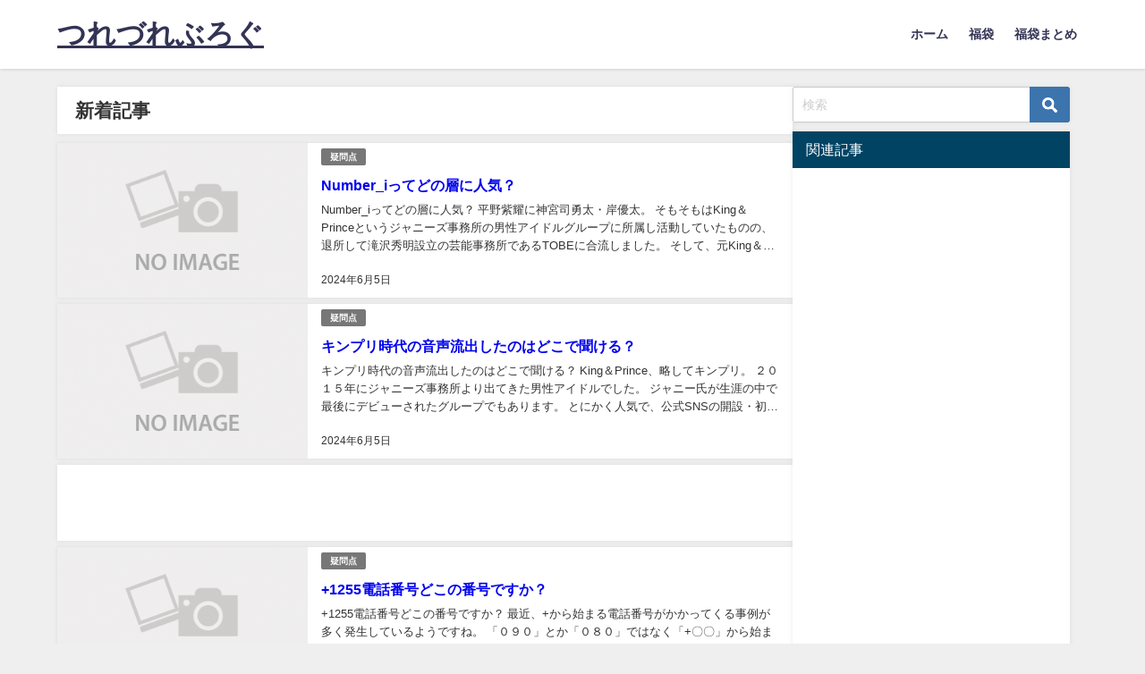

--- FILE ---
content_type: text/html; charset=UTF-8
request_url: https://himmel-ellipse.com/page/4
body_size: 18790
content:
<!DOCTYPE html>
<html lang="ja">
<head>
<meta charset="utf-8">
<meta http-equiv="X-UA-Compatible" content="IE=edge">
<meta name="viewport" content="width=device-width, initial-scale=1" />
<title>つれづれぶろぐ(ページ4)</title>
<meta name="description" content="">
<!-- Diver OGP -->
<meta property="og:locale" content="ja_JP" />
<meta property="og:title" content="つれづれぶろぐ" />
<meta property="og:description" content="" />
<meta property="og:type" content="website" />
<meta property="og:url" content="https://himmel-ellipse.com/" />
<meta property="og:image" content="" />
<meta property="og:site_name" content="つれづれぶろぐ" />
<meta name="twitter:card" content="summary_large_image" />
<meta name="twitter:title" content="つれづれぶろぐ" />
<meta name="twitter:url" content="https://himmel-ellipse.com/" />
<meta name="twitter:description" content="" />
<meta name="twitter:image" content="" />
<!-- / Diver OGP -->
<link rel="canonical" href="https://himmel-ellipse.com/">
<link rel="shortcut icon" href="">
<!--[if IE]>
		<link rel="shortcut icon" href="">
<![endif]-->
<link rel="apple-touch-icon" href="" />
<meta name='robots' content='max-image-preview, noindex' />
<link rel='dns-prefetch' href='//secure.gravatar.com' />
<link rel='dns-prefetch' href='//cdnjs.cloudflare.com' />
<link rel='dns-prefetch' href='//www.googletagmanager.com' />
<link rel='dns-prefetch' href='//stats.wp.com' />
<link rel='dns-prefetch' href='//v0.wordpress.com' />
<link rel='dns-prefetch' href='//pagead2.googlesyndication.com' />
<link rel="alternate" type="application/rss+xml" title="つれづれぶろぐ &raquo; フィード" href="https://himmel-ellipse.com/feed" />
<link rel="alternate" type="application/rss+xml" title="つれづれぶろぐ &raquo; コメントフィード" href="https://himmel-ellipse.com/comments/feed" />
<script type="text/javascript" id="wpp-js" src="https://himmel-ellipse.com/wp-content/plugins/wordpress-popular-posts/assets/js/wpp.min.js?ver=7.3.6" data-sampling="0" data-sampling-rate="100" data-api-url="https://himmel-ellipse.com/wp-json/wordpress-popular-posts" data-post-id="0" data-token="f3198140c5" data-lang="0" data-debug="0"></script>
<link rel='stylesheet'  href='https://himmel-ellipse.com/wp-includes/css/dist/block-library/style.min.css?ver=6.4.7&#038;theme=6.0.2'  media='all'>
<style id='rinkerg-gutenberg-rinker-style-inline-css' type='text/css'>
.wp-block-create-block-block{background-color:#21759b;color:#fff;padding:2px}

</style>
<link rel='stylesheet'  href='https://himmel-ellipse.com/wp-includes/js/mediaelement/mediaelementplayer-legacy.min.css?ver=4.2.17&#038;theme=6.0.2'  media='all'>
<link rel='stylesheet'  href='https://himmel-ellipse.com/wp-includes/js/mediaelement/wp-mediaelement.min.css?ver=6.4.7&#038;theme=6.0.2'  media='all'>
<style id='jetpack-sharing-buttons-style-inline-css' type='text/css'>
.jetpack-sharing-buttons__services-list{display:flex;flex-direction:row;flex-wrap:wrap;gap:0;list-style-type:none;margin:5px;padding:0}.jetpack-sharing-buttons__services-list.has-small-icon-size{font-size:12px}.jetpack-sharing-buttons__services-list.has-normal-icon-size{font-size:16px}.jetpack-sharing-buttons__services-list.has-large-icon-size{font-size:24px}.jetpack-sharing-buttons__services-list.has-huge-icon-size{font-size:36px}@media print{.jetpack-sharing-buttons__services-list{display:none!important}}.editor-styles-wrapper .wp-block-jetpack-sharing-buttons{gap:0;padding-inline-start:0}ul.jetpack-sharing-buttons__services-list.has-background{padding:1.25em 2.375em}
</style>
<style id='global-styles-inline-css' type='text/css'>
body{--wp--preset--color--black: #000000;--wp--preset--color--cyan-bluish-gray: #abb8c3;--wp--preset--color--white: #ffffff;--wp--preset--color--pale-pink: #f78da7;--wp--preset--color--vivid-red: #cf2e2e;--wp--preset--color--luminous-vivid-orange: #ff6900;--wp--preset--color--luminous-vivid-amber: #fcb900;--wp--preset--color--light-green-cyan: #7bdcb5;--wp--preset--color--vivid-green-cyan: #00d084;--wp--preset--color--pale-cyan-blue: #8ed1fc;--wp--preset--color--vivid-cyan-blue: #0693e3;--wp--preset--color--vivid-purple: #9b51e0;--wp--preset--color--light-blue: #70b8f1;--wp--preset--color--light-red: #ff8178;--wp--preset--color--light-green: #2ac113;--wp--preset--color--light-yellow: #ffe822;--wp--preset--color--light-orange: #ffa30d;--wp--preset--color--blue: #00f;--wp--preset--color--red: #f00;--wp--preset--color--purple: #674970;--wp--preset--color--gray: #ccc;--wp--preset--gradient--vivid-cyan-blue-to-vivid-purple: linear-gradient(135deg,rgba(6,147,227,1) 0%,rgb(155,81,224) 100%);--wp--preset--gradient--light-green-cyan-to-vivid-green-cyan: linear-gradient(135deg,rgb(122,220,180) 0%,rgb(0,208,130) 100%);--wp--preset--gradient--luminous-vivid-amber-to-luminous-vivid-orange: linear-gradient(135deg,rgba(252,185,0,1) 0%,rgba(255,105,0,1) 100%);--wp--preset--gradient--luminous-vivid-orange-to-vivid-red: linear-gradient(135deg,rgba(255,105,0,1) 0%,rgb(207,46,46) 100%);--wp--preset--gradient--very-light-gray-to-cyan-bluish-gray: linear-gradient(135deg,rgb(238,238,238) 0%,rgb(169,184,195) 100%);--wp--preset--gradient--cool-to-warm-spectrum: linear-gradient(135deg,rgb(74,234,220) 0%,rgb(151,120,209) 20%,rgb(207,42,186) 40%,rgb(238,44,130) 60%,rgb(251,105,98) 80%,rgb(254,248,76) 100%);--wp--preset--gradient--blush-light-purple: linear-gradient(135deg,rgb(255,206,236) 0%,rgb(152,150,240) 100%);--wp--preset--gradient--blush-bordeaux: linear-gradient(135deg,rgb(254,205,165) 0%,rgb(254,45,45) 50%,rgb(107,0,62) 100%);--wp--preset--gradient--luminous-dusk: linear-gradient(135deg,rgb(255,203,112) 0%,rgb(199,81,192) 50%,rgb(65,88,208) 100%);--wp--preset--gradient--pale-ocean: linear-gradient(135deg,rgb(255,245,203) 0%,rgb(182,227,212) 50%,rgb(51,167,181) 100%);--wp--preset--gradient--electric-grass: linear-gradient(135deg,rgb(202,248,128) 0%,rgb(113,206,126) 100%);--wp--preset--gradient--midnight: linear-gradient(135deg,rgb(2,3,129) 0%,rgb(40,116,252) 100%);--wp--preset--font-size--small: .8em;--wp--preset--font-size--medium: 1em;--wp--preset--font-size--large: 1.2em;--wp--preset--font-size--x-large: 42px;--wp--preset--font-size--xlarge: 1.5em;--wp--preset--font-size--xxlarge: 2em;--wp--preset--spacing--20: 0.44rem;--wp--preset--spacing--30: 0.67rem;--wp--preset--spacing--40: 1rem;--wp--preset--spacing--50: 1.5rem;--wp--preset--spacing--60: 2.25rem;--wp--preset--spacing--70: 3.38rem;--wp--preset--spacing--80: 5.06rem;--wp--preset--shadow--natural: 6px 6px 9px rgba(0, 0, 0, 0.2);--wp--preset--shadow--deep: 12px 12px 50px rgba(0, 0, 0, 0.4);--wp--preset--shadow--sharp: 6px 6px 0px rgba(0, 0, 0, 0.2);--wp--preset--shadow--outlined: 6px 6px 0px -3px rgba(255, 255, 255, 1), 6px 6px rgba(0, 0, 0, 1);--wp--preset--shadow--crisp: 6px 6px 0px rgba(0, 0, 0, 1);--wp--custom--spacing--small: max(1.25rem, 5vw);--wp--custom--spacing--medium: clamp(2rem, 8vw, calc(4 * var(--wp--style--block-gap)));--wp--custom--spacing--large: clamp(4rem, 10vw, 8rem);--wp--custom--spacing--outer: var(--wp--custom--spacing--small, 1.25rem);--wp--custom--typography--font-size--huge: clamp(2.25rem, 4vw, 2.75rem);--wp--custom--typography--font-size--gigantic: clamp(2.75rem, 6vw, 3.25rem);--wp--custom--typography--font-size--colossal: clamp(3.25rem, 8vw, 6.25rem);--wp--custom--typography--line-height--tiny: 1.15;--wp--custom--typography--line-height--small: 1.2;--wp--custom--typography--line-height--medium: 1.4;--wp--custom--typography--line-height--normal: 1.6;}body { margin: 0;--wp--style--global--content-size: 769px;--wp--style--global--wide-size: 1240px; }.wp-site-blocks > .alignleft { float: left; margin-right: 2em; }.wp-site-blocks > .alignright { float: right; margin-left: 2em; }.wp-site-blocks > .aligncenter { justify-content: center; margin-left: auto; margin-right: auto; }:where(.wp-site-blocks) > * { margin-block-start: 1.5em; margin-block-end: 0; }:where(.wp-site-blocks) > :first-child:first-child { margin-block-start: 0; }:where(.wp-site-blocks) > :last-child:last-child { margin-block-end: 0; }body { --wp--style--block-gap: 1.5em; }:where(body .is-layout-flow)  > :first-child:first-child{margin-block-start: 0;}:where(body .is-layout-flow)  > :last-child:last-child{margin-block-end: 0;}:where(body .is-layout-flow)  > *{margin-block-start: 1.5em;margin-block-end: 0;}:where(body .is-layout-constrained)  > :first-child:first-child{margin-block-start: 0;}:where(body .is-layout-constrained)  > :last-child:last-child{margin-block-end: 0;}:where(body .is-layout-constrained)  > *{margin-block-start: 1.5em;margin-block-end: 0;}:where(body .is-layout-flex) {gap: 1.5em;}:where(body .is-layout-grid) {gap: 1.5em;}body .is-layout-flow > .alignleft{float: left;margin-inline-start: 0;margin-inline-end: 2em;}body .is-layout-flow > .alignright{float: right;margin-inline-start: 2em;margin-inline-end: 0;}body .is-layout-flow > .aligncenter{margin-left: auto !important;margin-right: auto !important;}body .is-layout-constrained > .alignleft{float: left;margin-inline-start: 0;margin-inline-end: 2em;}body .is-layout-constrained > .alignright{float: right;margin-inline-start: 2em;margin-inline-end: 0;}body .is-layout-constrained > .aligncenter{margin-left: auto !important;margin-right: auto !important;}body .is-layout-constrained > :where(:not(.alignleft):not(.alignright):not(.alignfull)){max-width: var(--wp--style--global--content-size);margin-left: auto !important;margin-right: auto !important;}body .is-layout-constrained > .alignwide{max-width: var(--wp--style--global--wide-size);}body .is-layout-flex{display: flex;}body .is-layout-flex{flex-wrap: wrap;align-items: center;}body .is-layout-flex > *{margin: 0;}body .is-layout-grid{display: grid;}body .is-layout-grid > *{margin: 0;}body{padding-top: 0px;padding-right: 0px;padding-bottom: 0px;padding-left: 0px;}.wp-element-button, .wp-block-button__link{background-color: #32373c;border-width: 0;color: #fff;font-family: inherit;font-size: inherit;line-height: inherit;padding: calc(0.667em + 2px) calc(1.333em + 2px);text-decoration: none;}.has-black-color{color: var(--wp--preset--color--black) !important;}.has-cyan-bluish-gray-color{color: var(--wp--preset--color--cyan-bluish-gray) !important;}.has-white-color{color: var(--wp--preset--color--white) !important;}.has-pale-pink-color{color: var(--wp--preset--color--pale-pink) !important;}.has-vivid-red-color{color: var(--wp--preset--color--vivid-red) !important;}.has-luminous-vivid-orange-color{color: var(--wp--preset--color--luminous-vivid-orange) !important;}.has-luminous-vivid-amber-color{color: var(--wp--preset--color--luminous-vivid-amber) !important;}.has-light-green-cyan-color{color: var(--wp--preset--color--light-green-cyan) !important;}.has-vivid-green-cyan-color{color: var(--wp--preset--color--vivid-green-cyan) !important;}.has-pale-cyan-blue-color{color: var(--wp--preset--color--pale-cyan-blue) !important;}.has-vivid-cyan-blue-color{color: var(--wp--preset--color--vivid-cyan-blue) !important;}.has-vivid-purple-color{color: var(--wp--preset--color--vivid-purple) !important;}.has-light-blue-color{color: var(--wp--preset--color--light-blue) !important;}.has-light-red-color{color: var(--wp--preset--color--light-red) !important;}.has-light-green-color{color: var(--wp--preset--color--light-green) !important;}.has-light-yellow-color{color: var(--wp--preset--color--light-yellow) !important;}.has-light-orange-color{color: var(--wp--preset--color--light-orange) !important;}.has-blue-color{color: var(--wp--preset--color--blue) !important;}.has-red-color{color: var(--wp--preset--color--red) !important;}.has-purple-color{color: var(--wp--preset--color--purple) !important;}.has-gray-color{color: var(--wp--preset--color--gray) !important;}.has-black-background-color{background-color: var(--wp--preset--color--black) !important;}.has-cyan-bluish-gray-background-color{background-color: var(--wp--preset--color--cyan-bluish-gray) !important;}.has-white-background-color{background-color: var(--wp--preset--color--white) !important;}.has-pale-pink-background-color{background-color: var(--wp--preset--color--pale-pink) !important;}.has-vivid-red-background-color{background-color: var(--wp--preset--color--vivid-red) !important;}.has-luminous-vivid-orange-background-color{background-color: var(--wp--preset--color--luminous-vivid-orange) !important;}.has-luminous-vivid-amber-background-color{background-color: var(--wp--preset--color--luminous-vivid-amber) !important;}.has-light-green-cyan-background-color{background-color: var(--wp--preset--color--light-green-cyan) !important;}.has-vivid-green-cyan-background-color{background-color: var(--wp--preset--color--vivid-green-cyan) !important;}.has-pale-cyan-blue-background-color{background-color: var(--wp--preset--color--pale-cyan-blue) !important;}.has-vivid-cyan-blue-background-color{background-color: var(--wp--preset--color--vivid-cyan-blue) !important;}.has-vivid-purple-background-color{background-color: var(--wp--preset--color--vivid-purple) !important;}.has-light-blue-background-color{background-color: var(--wp--preset--color--light-blue) !important;}.has-light-red-background-color{background-color: var(--wp--preset--color--light-red) !important;}.has-light-green-background-color{background-color: var(--wp--preset--color--light-green) !important;}.has-light-yellow-background-color{background-color: var(--wp--preset--color--light-yellow) !important;}.has-light-orange-background-color{background-color: var(--wp--preset--color--light-orange) !important;}.has-blue-background-color{background-color: var(--wp--preset--color--blue) !important;}.has-red-background-color{background-color: var(--wp--preset--color--red) !important;}.has-purple-background-color{background-color: var(--wp--preset--color--purple) !important;}.has-gray-background-color{background-color: var(--wp--preset--color--gray) !important;}.has-black-border-color{border-color: var(--wp--preset--color--black) !important;}.has-cyan-bluish-gray-border-color{border-color: var(--wp--preset--color--cyan-bluish-gray) !important;}.has-white-border-color{border-color: var(--wp--preset--color--white) !important;}.has-pale-pink-border-color{border-color: var(--wp--preset--color--pale-pink) !important;}.has-vivid-red-border-color{border-color: var(--wp--preset--color--vivid-red) !important;}.has-luminous-vivid-orange-border-color{border-color: var(--wp--preset--color--luminous-vivid-orange) !important;}.has-luminous-vivid-amber-border-color{border-color: var(--wp--preset--color--luminous-vivid-amber) !important;}.has-light-green-cyan-border-color{border-color: var(--wp--preset--color--light-green-cyan) !important;}.has-vivid-green-cyan-border-color{border-color: var(--wp--preset--color--vivid-green-cyan) !important;}.has-pale-cyan-blue-border-color{border-color: var(--wp--preset--color--pale-cyan-blue) !important;}.has-vivid-cyan-blue-border-color{border-color: var(--wp--preset--color--vivid-cyan-blue) !important;}.has-vivid-purple-border-color{border-color: var(--wp--preset--color--vivid-purple) !important;}.has-light-blue-border-color{border-color: var(--wp--preset--color--light-blue) !important;}.has-light-red-border-color{border-color: var(--wp--preset--color--light-red) !important;}.has-light-green-border-color{border-color: var(--wp--preset--color--light-green) !important;}.has-light-yellow-border-color{border-color: var(--wp--preset--color--light-yellow) !important;}.has-light-orange-border-color{border-color: var(--wp--preset--color--light-orange) !important;}.has-blue-border-color{border-color: var(--wp--preset--color--blue) !important;}.has-red-border-color{border-color: var(--wp--preset--color--red) !important;}.has-purple-border-color{border-color: var(--wp--preset--color--purple) !important;}.has-gray-border-color{border-color: var(--wp--preset--color--gray) !important;}.has-vivid-cyan-blue-to-vivid-purple-gradient-background{background: var(--wp--preset--gradient--vivid-cyan-blue-to-vivid-purple) !important;}.has-light-green-cyan-to-vivid-green-cyan-gradient-background{background: var(--wp--preset--gradient--light-green-cyan-to-vivid-green-cyan) !important;}.has-luminous-vivid-amber-to-luminous-vivid-orange-gradient-background{background: var(--wp--preset--gradient--luminous-vivid-amber-to-luminous-vivid-orange) !important;}.has-luminous-vivid-orange-to-vivid-red-gradient-background{background: var(--wp--preset--gradient--luminous-vivid-orange-to-vivid-red) !important;}.has-very-light-gray-to-cyan-bluish-gray-gradient-background{background: var(--wp--preset--gradient--very-light-gray-to-cyan-bluish-gray) !important;}.has-cool-to-warm-spectrum-gradient-background{background: var(--wp--preset--gradient--cool-to-warm-spectrum) !important;}.has-blush-light-purple-gradient-background{background: var(--wp--preset--gradient--blush-light-purple) !important;}.has-blush-bordeaux-gradient-background{background: var(--wp--preset--gradient--blush-bordeaux) !important;}.has-luminous-dusk-gradient-background{background: var(--wp--preset--gradient--luminous-dusk) !important;}.has-pale-ocean-gradient-background{background: var(--wp--preset--gradient--pale-ocean) !important;}.has-electric-grass-gradient-background{background: var(--wp--preset--gradient--electric-grass) !important;}.has-midnight-gradient-background{background: var(--wp--preset--gradient--midnight) !important;}.has-small-font-size{font-size: var(--wp--preset--font-size--small) !important;}.has-medium-font-size{font-size: var(--wp--preset--font-size--medium) !important;}.has-large-font-size{font-size: var(--wp--preset--font-size--large) !important;}.has-x-large-font-size{font-size: var(--wp--preset--font-size--x-large) !important;}.has-xlarge-font-size{font-size: var(--wp--preset--font-size--xlarge) !important;}.has-xxlarge-font-size{font-size: var(--wp--preset--font-size--xxlarge) !important;}
.wp-block-navigation a:where(:not(.wp-element-button)){color: inherit;}
.wp-block-pullquote{font-size: 1.5em;line-height: 1.6;}
.wp-block-group-is-layout-flow > :first-child:first-child{margin-block-start: 0;}.wp-block-group-is-layout-flow > :last-child:last-child{margin-block-end: 0;}.wp-block-group-is-layout-flow > *{margin-block-start: 0;margin-block-end: 0;}.wp-block-group-is-layout-constrained > :first-child:first-child{margin-block-start: 0;}.wp-block-group-is-layout-constrained > :last-child:last-child{margin-block-end: 0;}.wp-block-group-is-layout-constrained > *{margin-block-start: 0;margin-block-end: 0;}.wp-block-group-is-layout-flex{gap: 0;}.wp-block-group-is-layout-grid{gap: 0;}
</style>
<link rel='stylesheet'  href='//himmel-ellipse.com/wp-content/uploads/pz-linkcard/style/style.min.css?ver=2.5.6.5.1'  media='all'>
<link rel='stylesheet'  href='https://himmel-ellipse.com/wp-content/plugins/table-of-contents-plus/screen.min.css?ver=2411.1&#038;theme=6.0.2'  media='all'>
<link rel='stylesheet'  href='https://himmel-ellipse.com/wp-content/plugins/wordpress-popular-posts/assets/css/wpp.css?ver=7.3.6&#038;theme=6.0.2'  media='all'>
<link rel='stylesheet'  href='https://himmel-ellipse.com/wp-content/plugins/yyi-rinker/css/style.css?v=1.10.2&#038;ver=6.4.7&#038;theme=6.0.2'  media='all'>
<link rel='stylesheet'  href='https://himmel-ellipse.com/wp-content/themes/diver/css/style.min.css?ver=6.4.7&#038;theme=6.0.2'  media='all'>
<link rel='stylesheet'  href='https://himmel-ellipse.com/wp-content/themes/diver_child/style.css?theme=6.0.2'  media='all'>
<link rel='stylesheet'  href='https://himmel-ellipse.com/wp-content/plugins/wp-pagenavi/pagenavi-css.css?ver=2.70&#038;theme=6.0.2'  media='all'>
<link rel='stylesheet'  href='https://himmel-ellipse.com/wp-content/plugins/jetpack/css/jetpack.css?ver=13.6.1&#038;theme=6.0.2'  media='all'>
<script type="text/javascript"src="https://himmel-ellipse.com/wp-includes/js/jquery/jquery.min.js?ver=3.7.1&amp;theme=6.0.2" id="jquery-core-js"></script>
<script type="text/javascript"src="https://himmel-ellipse.com/wp-includes/js/jquery/jquery-migrate.min.js?ver=3.4.1&amp;theme=6.0.2" id="jquery-migrate-js"></script>
<script type="text/javascript"src="https://himmel-ellipse.com/wp-content/plugins/yyi-rinker/js/event-tracking.js?v=1.10.2&amp;theme=6.0.2" id="yyi_rinker_event_tracking_script-js"></script>

<!-- Google アナリティクス スニペット (Site Kit が追加) -->
<script type="text/javascript"src="https://www.googletagmanager.com/gtag/js?id=UA-33453396-2" id="google_gtagjs-js" async></script>
<script type="text/javascript" id="google_gtagjs-js-after">
/* <![CDATA[ */
window.dataLayer = window.dataLayer || [];function gtag(){dataLayer.push(arguments);}
gtag('set', 'linker', {"domains":["himmel-ellipse.com"]} );
gtag("js", new Date());
gtag("set", "developer_id.dZTNiMT", true);
gtag("config", "UA-33453396-2", {"anonymize_ip":true});
gtag("config", "G-BP1RLYM9KS");
/* ]]> */
</script>

<!-- (ここまで) Google アナリティクス スニペット (Site Kit が追加) -->
<link rel="https://api.w.org/" href="https://himmel-ellipse.com/wp-json/" /><link rel="EditURI" type="application/rsd+xml" title="RSD" href="https://himmel-ellipse.com/xmlrpc.php?rsd" />
<meta name="generator" content="WordPress 6.4.7" />
<link rel='shortlink' href='https://wp.me/aMuxW' />
<meta name="generator" content="Site Kit by Google 1.114.0" />	<style>img#wpstats{display:none}</style>
		            <style id="wpp-loading-animation-styles">@-webkit-keyframes bgslide{from{background-position-x:0}to{background-position-x:-200%}}@keyframes bgslide{from{background-position-x:0}to{background-position-x:-200%}}.wpp-widget-block-placeholder,.wpp-shortcode-placeholder{margin:0 auto;width:60px;height:3px;background:#dd3737;background:linear-gradient(90deg,#dd3737 0%,#571313 10%,#dd3737 100%);background-size:200% auto;border-radius:3px;-webkit-animation:bgslide 1s infinite linear;animation:bgslide 1s infinite linear}</style>
            <style>
.yyi-rinker-images {
    display: flex;
    justify-content: center;
    align-items: center;
    position: relative;

}
div.yyi-rinker-image img.yyi-rinker-main-img.hidden {
    display: none;
}

.yyi-rinker-images-arrow {
    cursor: pointer;
    position: absolute;
    top: 50%;
    display: block;
    margin-top: -11px;
    opacity: 0.6;
    width: 22px;
}

.yyi-rinker-images-arrow-left{
    left: -10px;
}
.yyi-rinker-images-arrow-right{
    right: -10px;
}

.yyi-rinker-images-arrow-left.hidden {
    display: none;
}

.yyi-rinker-images-arrow-right.hidden {
    display: none;
}
div.yyi-rinker-contents.yyi-rinker-design-tate  div.yyi-rinker-box{
    flex-direction: column;
}

div.yyi-rinker-contents.yyi-rinker-design-slim div.yyi-rinker-box .yyi-rinker-links {
    flex-direction: column;
}

div.yyi-rinker-contents.yyi-rinker-design-slim div.yyi-rinker-info {
    width: 100%;
}

div.yyi-rinker-contents.yyi-rinker-design-slim .yyi-rinker-title {
    text-align: center;
}

div.yyi-rinker-contents.yyi-rinker-design-slim .yyi-rinker-links {
    text-align: center;
}
div.yyi-rinker-contents.yyi-rinker-design-slim .yyi-rinker-image {
    margin: auto;
}

div.yyi-rinker-contents.yyi-rinker-design-slim div.yyi-rinker-info ul.yyi-rinker-links li {
	align-self: stretch;
}
div.yyi-rinker-contents.yyi-rinker-design-slim div.yyi-rinker-box div.yyi-rinker-info {
	padding: 0;
}
div.yyi-rinker-contents.yyi-rinker-design-slim div.yyi-rinker-box {
	flex-direction: column;
	padding: 14px 5px 0;
}

.yyi-rinker-design-slim div.yyi-rinker-box div.yyi-rinker-info {
	text-align: center;
}

.yyi-rinker-design-slim div.price-box span.price {
	display: block;
}

div.yyi-rinker-contents.yyi-rinker-design-slim div.yyi-rinker-info div.yyi-rinker-title a{
	font-size:16px;
}

div.yyi-rinker-contents.yyi-rinker-design-slim ul.yyi-rinker-links li.amazonkindlelink:before,  div.yyi-rinker-contents.yyi-rinker-design-slim ul.yyi-rinker-links li.amazonlink:before,  div.yyi-rinker-contents.yyi-rinker-design-slim ul.yyi-rinker-links li.rakutenlink:before,  div.yyi-rinker-contents.yyi-rinker-design-slim ul.yyi-rinker-links li.yahoolink:before {
	font-size:12px;
}

div.yyi-rinker-contents.yyi-rinker-design-slim ul.yyi-rinker-links li a {
	font-size: 13px;
}
.entry-content ul.yyi-rinker-links li {
	padding: 0;
}

div.yyi-rinker-contents .yyi-rinker-attention.attention_desing_right_ribbon {
    width: 89px;
    height: 91px;
    position: absolute;
    top: -1px;
    right: -1px;
    left: auto;
    overflow: hidden;
}

div.yyi-rinker-contents .yyi-rinker-attention.attention_desing_right_ribbon span {
    display: inline-block;
    width: 146px;
    position: absolute;
    padding: 4px 0;
    left: -13px;
    top: 12px;
    text-align: center;
    font-size: 12px;
    line-height: 24px;
    -webkit-transform: rotate(45deg);
    transform: rotate(45deg);
    box-shadow: 0 1px 3px rgba(0, 0, 0, 0.2);
}

div.yyi-rinker-contents .yyi-rinker-attention.attention_desing_right_ribbon {
    background: none;
}
.yyi-rinker-attention.attention_desing_right_ribbon .yyi-rinker-attention-after,
.yyi-rinker-attention.attention_desing_right_ribbon .yyi-rinker-attention-before{
display:none;
}
div.yyi-rinker-use-right_ribbon div.yyi-rinker-title {
    margin-right: 2rem;
}

				</style><script type="application/ld+json" class="json-ld">[
    {
        "@context": "http://schema.org",
        "@type": "WebSite",
        "name": "つれづれぶろぐ",
        "url": "https://himmel-ellipse.com/",
        "publisher": {
            "@context": "http://schema.org",
            "@type": "Organization",
            "name": "つれづれぶろぐ",
            "description": "",
            "logo": null
        }
    }
]</script>
<link rel="prev" href="https://himmel-ellipse.com/page/3" />
<link rel="next" href="https://himmel-ellipse.com/page/5" />
<style>body{background-image:url('');}</style> <style> #onlynav ul ul,#nav_fixed #nav ul ul,.header-logo #nav ul ul {visibility:hidden;opacity:0;transition:.2s ease-in-out;transform:translateY(10px);}#onlynav ul ul ul,#nav_fixed #nav ul ul ul,.header-logo #nav ul ul ul {transform:translateX(-20px) translateY(0);}#onlynav ul li:hover > ul,#nav_fixed #nav ul li:hover > ul,.header-logo #nav ul li:hover > ul{visibility:visible;opacity:1;transform:translateY(0);}#onlynav ul ul li:hover > ul,#nav_fixed #nav ul ul li:hover > ul,.header-logo #nav ul ul li:hover > ul{transform:translateX(0) translateY(0);}</style><style>body{background-color:#efefef;color:#333333;}:where(a){color:#333355;}:where(a):hover{color:#6495ED}:where(.content){color:#000;}:where(.content) a{color:#6f97bc;}:where(.content) a:hover{color:#6495ED;}.header-wrap,#header ul.sub-menu, #header ul.children,#scrollnav,.description_sp{background:#ffffff;color:#333333}.header-wrap a,#scrollnav a,div.logo_title{color:#333355;}.header-wrap a:hover,div.logo_title:hover{color:#6495ED}.drawer-nav-btn span{background-color:#333355;}.drawer-nav-btn:before,.drawer-nav-btn:after {border-color:#333355;}#scrollnav ul li a{background:rgba(255,255,255,.8);color:#505050}.header_small_menu{background:#5d8ac1;color:#fff}.header_small_menu a{color:#fff}.header_small_menu a:hover{color:#6495ED}#nav_fixed.fixed, #nav_fixed #nav ul ul{background:#ffffff;color:#333333}#nav_fixed.fixed a,#nav_fixed .logo_title{color:#333355}#nav_fixed.fixed a:hover{color:#6495ED}#nav_fixed .drawer-nav-btn:before,#nav_fixed .drawer-nav-btn:after{border-color:#333355;}#nav_fixed .drawer-nav-btn span{background-color:#333355;}#onlynav{background:#fff;color:#333}#onlynav ul li a{color:#333}#onlynav ul ul.sub-menu{background:#fff}#onlynav div > ul > li > a:before{border-color:#333}#onlynav ul > li:hover > a:hover,#onlynav ul>li:hover>a,#onlynav ul>li:hover li:hover>a,#onlynav ul li:hover ul li ul li:hover > a{background:#5d8ac1;color:#fff}#onlynav ul li ul li ul:before{border-left-color:#fff}#onlynav ul li:last-child ul li ul:before{border-right-color:#fff}#bigfooter{background:#fff;color:#333333}#bigfooter a{color:#333355}#bigfooter a:hover{color:#6495ED}#footer{background:#fff;color:#999}#footer a{color:#333355}#footer a:hover{color:#6495ED}#sidebar .widget{background:#fff;color:#333;}#sidebar .widget a{color:#333355;}#sidebar .widget a:hover{color:#6495ED;}.post-box-contents,#main-wrap #pickup_posts_container img,.hentry, #single-main .post-sub,.navigation,.single_thumbnail,.in_loop,#breadcrumb,.pickup-cat-list,.maintop-widget, .mainbottom-widget,#share_plz,.sticky-post-box,.catpage_content_wrap,.cat-post-main{background:#fff;}.post-box{border-color:#eee;}.drawer_content_title,.searchbox_content_title{background:#eee;color:#333;}.drawer-nav,#header_search{background:#fff}.drawer-nav,.drawer-nav a,#header_search,#header_search a{color:#000}#footer_sticky_menu{background:rgba(255,255,255,.8)}.footermenu_col{background:rgba(255,255,255,.8);color:#333;}a.page-numbers{background:#afafaf;color:#fff;}.pagination .current{background:#607d8b;color:#fff;}</style><style>@media screen and (min-width:1201px){#main-wrap,.header-wrap .header-logo,.header_small_content,.bigfooter_wrap,.footer_content,.container_top_widget,.container_bottom_widget{width:90%;}}@media screen and (max-width:1200px){ #main-wrap,.header-wrap .header-logo, .header_small_content, .bigfooter_wrap,.footer_content, .container_top_widget, .container_bottom_widget{width:96%;}}@media screen and (max-width:768px){#main-wrap,.header-wrap .header-logo,.header_small_content,.bigfooter_wrap,.footer_content,.container_top_widget,.container_bottom_widget{width:100%;}}@media screen and (min-width:960px){#sidebar {width:310px;}}</style><style type="text/css" id="diver-custom-heading-css">.content h2:where(:not([class])),:where(.is-editor-blocks) :where(.content) h2:not(.sc_heading){color:#fff;background-color:#607d8b;text-align:left;border-radius:5px;}.content h3:where(:not([class])),:where(.is-editor-blocks) :where(.content) h3:not(.sc_heading){color:#000;background-color:#000;text-align:left;border-bottom:2px solid #000;background:transparent;padding-left:0px;padding-right:0px;}.content h4:where(:not([class])),:where(.is-editor-blocks) :where(.content) h4:not(.sc_heading){color:#000;background-color:#000;text-align:left;background:transparent;display:flex;align-items:center;padding:0px;}.content h4:where(:not([class])):before,:where(.is-editor-blocks) :where(.content) h4:not(.sc_heading):before{content:"";width:.6em;height:.6em;margin-right:.6em;background-color:#000;transform:rotate(45deg);}.content h5:where(:not([class])),:where(.is-editor-blocks) :where(.content) h5:not(.sc_heading){color:#000;}</style>
<!-- Google AdSense スニペット (Site Kit が追加) -->
<meta name="google-adsense-platform-account" content="ca-host-pub-2644536267352236">
<meta name="google-adsense-platform-domain" content="sitekit.withgoogle.com">
<!-- (ここまで) Google AdSense スニペット (Site Kit が追加) -->

<!-- Google AdSense スニペット (Site Kit が追加) -->
<script type="text/javascript" async="async" src="https://pagead2.googlesyndication.com/pagead/js/adsbygoogle.js?client=ca-pub-5185624772577084&amp;host=ca-host-pub-2644536267352236" crossorigin="anonymous"></script>

<!-- (ここまで) Google AdSense スニペット (Site Kit が追加) -->

<!-- Jetpack Open Graph Tags -->
<meta property="og:type" content="website" />
<meta property="og:title" content="つれづれぶろぐ" />
<meta property="og:url" content="https://himmel-ellipse.com/" />
<meta property="og:site_name" content="つれづれぶろぐ" />
<meta property="og:image" content="https://s0.wp.com/i/blank.jpg" />
<meta property="og:image:alt" content="" />
<meta property="og:locale" content="ja_JP" />

<!-- End Jetpack Open Graph Tags -->

<script src="https://www.youtube.com/iframe_api"></script>

<script async src="//pagead2.googlesyndication.com/pagead/js/adsbygoogle.js"></script>
</head>
<body itemscope="itemscope" itemtype="http://schema.org/WebPage" class="home blog paged wp-embed-responsive paged-4  l-sidebar-right">

<div id="container">
<!-- header -->
	<!-- lpページでは表示しない -->
	<div id="header" class="clearfix">
					<header class="header-wrap" role="banner" itemscope="itemscope" itemtype="http://schema.org/WPHeader">
		
			<div class="header-logo clearfix">
				

				<!-- /Navigation -->

								<div id="logo">
										<a href="https://himmel-ellipse.com/">
													<div class="logo_title">つれづれぶろぐ</div>
											</a>
				</div>
									<nav id="nav" role="navigation" itemscope="itemscope" itemtype="http://scheme.org/SiteNavigationElement">
						<div class="menu-%e3%83%9b%e3%83%bc%e3%83%a0-container"><ul id="mainnavul" class="menu"><li id="menu-item-6635" class="menu-item menu-item-type-custom menu-item-object-custom current-menu-item menu-item-home menu-item-6635"><a href="https://himmel-ellipse.com">ホーム</a></li>
<li id="menu-item-6633" class="menu-item menu-item-type-taxonomy menu-item-object-category menu-item-6633"><a href="https://himmel-ellipse.com/category/%e7%a6%8f%e8%a2%8b">福袋</a></li>
<li id="menu-item-6634" class="menu-item menu-item-type-taxonomy menu-item-object-category menu-item-6634"><a href="https://himmel-ellipse.com/category/%e7%a6%8f%e8%a2%8b%e3%81%be%e3%81%a8%e3%82%81">福袋まとめ</a></li>
</ul></div>					</nav>
							</div>
		</header>
		<nav id="scrollnav" role="navigation" itemscope="itemscope" itemtype="http://scheme.org/SiteNavigationElement">
					</nav>
									</div>
	<div class="d_sp">
		</div>
	
	<div id="main-wrap">
	<div class="l-main-container">
		<!-- main -->
		<main id="main" style="margin-right:-330px;padding-right:330px;" role="main">
										<div class="wrap-post-title">新着記事</div>
<section class="wrap-post-box">
					<article class="post-box post-1" role="article">
				<div class="post-box-contents clearfix" data-href="https://himmel-ellipse.com/42350.html">
				<figure class="post_thumbnail post-box-thumbnail">
												<div class="post_thumbnail_wrap post-box-thumbnail__wrap">
								<img src="[data-uri]" width="360" height="270" data-src="https://himmel-ellipse.com/wp-content/themes/diver/images/noimage.gif" class="lazyload" loading="lazy">
														</div>
										</figure>
					<section class="post-meta-all">
											<div class="post-cat" style="background:"><a href="https://himmel-ellipse.com/category/%e7%96%91%e5%95%8f%e7%82%b9" rel="category tag">疑問点</a></div>
																		<div class="post-title">
								<a href="https://himmel-ellipse.com/42350.html" title="Number_iってどの層に人気？" rel="bookmark">Number_iってどの層に人気？</a>
						</div>
													<time class="post-date" datetime="2024-06-05">
							2024年6月5日	
							</time>
												<div class="post-substr">
															Number_iってどの層に人気？  平野紫耀に神宮司勇太・岸優太。 そもそもはKing＆Princeというジャニーズ事務所の男性アイドルグループに所属し活動していたものの、退所して滝沢秀明設立の芸能事務所であるTOBEに合流しました。 そして、元King＆Princeの３人で結成した新たな音楽ユニット。 それがNum...													</div>
											</section>
				</div>
			</article>
												<article class="post-box post-2" role="article">
				<div class="post-box-contents clearfix" data-href="https://himmel-ellipse.com/42351.html">
				<figure class="post_thumbnail post-box-thumbnail">
												<div class="post_thumbnail_wrap post-box-thumbnail__wrap">
								<img src="[data-uri]" width="360" height="270" data-src="https://himmel-ellipse.com/wp-content/themes/diver/images/noimage.gif" class="lazyload" loading="lazy">
														</div>
										</figure>
					<section class="post-meta-all">
											<div class="post-cat" style="background:"><a href="https://himmel-ellipse.com/category/%e7%96%91%e5%95%8f%e7%82%b9" rel="category tag">疑問点</a></div>
																		<div class="post-title">
								<a href="https://himmel-ellipse.com/42351.html" title="キンプリ時代の音声流出したのはどこで聞ける？" rel="bookmark">キンプリ時代の音声流出したのはどこで聞ける？</a>
						</div>
													<time class="post-date" datetime="2024-06-05">
							2024年6月5日	
							</time>
												<div class="post-substr">
															キンプリ時代の音声流出したのはどこで聞ける？  King＆Prince、略してキンプリ。 ２０１５年にジャニーズ事務所より出てきた男性アイドルでした。 ジャニー氏が生涯の中で最後にデビューされたグループでもあります。 とにかく人気で、公式SNSの開設・初の地上波冠番組・４大ドームツアーの開催・ミリオンセラーに２４時間テ...													</div>
											</section>
				</div>
			</article>
															<article class="post-box">
					<div class="post-box-contents clearfix">
						<script async src="https://pagead2.googlesyndication.com/pagead/js/adsbygoogle.js?client=ca-pub-5185624772577084"
     crossorigin="anonymous"></script>
<ins class="adsbygoogle"
     style="display:block"
     data-ad-format="fluid"
     data-ad-layout-key="-i0-m-1n-7r+rm"
     data-ad-client="ca-pub-5185624772577084"
     data-ad-slot="2322403947"></ins>
<script>
     (adsbygoogle = window.adsbygoogle || []).push({});
</script>					</div>
				</article>
						<article class="post-box post-3" role="article">
				<div class="post-box-contents clearfix" data-href="https://himmel-ellipse.com/42352.html">
				<figure class="post_thumbnail post-box-thumbnail">
												<div class="post_thumbnail_wrap post-box-thumbnail__wrap">
								<img src="[data-uri]" width="360" height="270" data-src="https://himmel-ellipse.com/wp-content/themes/diver/images/noimage.gif" class="lazyload" loading="lazy">
														</div>
										</figure>
					<section class="post-meta-all">
											<div class="post-cat" style="background:"><a href="https://himmel-ellipse.com/category/%e7%96%91%e5%95%8f%e7%82%b9" rel="category tag">疑問点</a></div>
																		<div class="post-title">
								<a href="https://himmel-ellipse.com/42352.html" title="+1255電話番号どこの番号ですか？" rel="bookmark">+1255電話番号どこの番号ですか？</a>
						</div>
													<time class="post-date" datetime="2024-06-05">
							2024年6月5日	
							</time>
												<div class="post-substr">
															+1255電話番号どこの番号ですか？ 最近、+から始まる電話番号がかかってくる事例が多く発生しているようですね。 「０９０」とか「０８０」ではなく「+〇〇」から始まる番号。 これって海外からの電話の可能性が高いです。 でもなんで海外から自分のところに電話が？ 心当たりがない方の方がむしろ多いでしょう。 その場合、着信が...													</div>
											</section>
				</div>
			</article>
												<article class="post-box post-4" role="article">
				<div class="post-box-contents clearfix" data-href="https://himmel-ellipse.com/42353.html">
				<figure class="post_thumbnail post-box-thumbnail">
												<div class="post_thumbnail_wrap post-box-thumbnail__wrap">
								<img src="[data-uri]" width="360" height="270" data-src="https://himmel-ellipse.com/wp-content/themes/diver/images/noimage.gif" class="lazyload" loading="lazy">
														</div>
										</figure>
					<section class="post-meta-all">
											<div class="post-cat" style="background:"><a href="https://himmel-ellipse.com/category/%e7%96%91%e5%95%8f%e7%82%b9" rel="category tag">疑問点</a></div>
																		<div class="post-title">
								<a href="https://himmel-ellipse.com/42353.html" title="dramaboxというアプリ 届かぬ愛というドラマの原題は？" rel="bookmark">dramaboxというアプリ 届かぬ愛というドラマの原題は？</a>
						</div>
													<time class="post-date" datetime="2024-06-05">
							2024年6月5日	
							</time>
												<div class="post-substr">
															dramaboxというアプリ 届かぬ愛というドラマの原題は？  ドラマで一喜一憂したい。 けどのんびり見てる暇もないって方。 DramaBoxがおすすめです。 こちら、短尺ドラマアプリとなっているのです。 とにかく幅広いジャンルの短尺ドラマが目白押し。 恋愛ものもあれば復讐系もあり、逆襲物語なんてのも。 毎週、オリジナ...													</div>
											</section>
				</div>
			</article>
												<article class="post-box post-5" role="article">
				<div class="post-box-contents clearfix" data-href="https://himmel-ellipse.com/42354.html">
				<figure class="post_thumbnail post-box-thumbnail">
												<div class="post_thumbnail_wrap post-box-thumbnail__wrap">
								<img src="[data-uri]" width="360" height="270" data-src="https://himmel-ellipse.com/wp-content/themes/diver/images/noimage.gif" class="lazyload" loading="lazy">
														</div>
										</figure>
					<section class="post-meta-all">
											<div class="post-cat" style="background:"><a href="https://himmel-ellipse.com/category/%e7%96%91%e5%95%8f%e7%82%b9" rel="category tag">疑問点</a></div>
																		<div class="post-title">
								<a href="https://himmel-ellipse.com/42354.html" title="ウイイレアプリ2021で、ミランは何リーグにある？" rel="bookmark">ウイイレアプリ2021で、ミランは何リーグにある？</a>
						</div>
													<time class="post-date" datetime="2024-06-05">
							2024年6月5日	
							</time>
												<div class="post-substr">
															ウイイレアプリ2021で、ミランは何リーグにある？  KONAMIより配信のサッカーゲームアプリ、それがウィニングイレブンアプリ・ウイイレアプリです。 サッカーゲームと言えばやはりこちらですよね。 金字塔とも言うべき作品です。 オーセンティックモードにすれば、実在の強豪チームで戦うことができてリアリティの高さが半端あり...													</div>
											</section>
				</div>
			</article>
									</section>
	<style>
	.post-box-contents .post-meta-all {padding-bottom: 30px;}
	</style>

<!-- pager -->
<div class="pagination">
    <a class="page-numbers" href="https://himmel-ellipse.com/page/1">1</a>
<a class="page-numbers" href="https://himmel-ellipse.com/page/2">2</a>
<a class="page-numbers" href="https://himmel-ellipse.com/page/3">3</a>
<span aria-current="page" class="page-numbers current">4</span>
<a class="page-numbers" href="https://himmel-ellipse.com/page/5">5</a>
<a class="page-numbers" href="https://himmel-ellipse.com/page/6">6</a>
<span class="page-numbers dots">&hellip;</span>
<a class="page-numbers" href="https://himmel-ellipse.com/page/877">877</a></div>
<!-- /pager	 -->					</main>
		<!-- /main -->
			<!-- sidebar -->
	<div id="sidebar" role="complementary">
		<div class="sidebar_content">
						<div id="search-2" class="widget widget_search"><form method="get" class="searchform" action="https://himmel-ellipse.com/" role="search">
	<input type="text" placeholder="検索" name="s" class="s">
	<input type="submit" class="searchsubmit" value="">
</form></div><div id="text-17" class="widget widget_text"><div class="widgettitle">関連記事</div>			<div class="textwidget"><p><script async src="https://pagead2.googlesyndication.com/pagead/js/adsbygoogle.js?client=ca-pub-5185624772577084" crossorigin="anonymous"></script><br />
<ins class="adsbygoogle" style="display: block;" data-ad-format="autorelaxed" data-ad-client="ca-pub-5185624772577084" data-ad-slot="1336625335"></ins><br />
<script>
     (adsbygoogle = window.adsbygoogle || []).push({});
</script></p>
</div>
		</div>            <div class="clearfix diver_widget_adarea">
                <div class="diver_widget_adlabel"></div>
                                    <div class="diver_ad"><script data-ad-client="ca-pub-5185624772577084" async src="https://pagead2.googlesyndication.com/pagead/js/adsbygoogle.js"></script></div>
                            </div>
            <div id="archives-2" class="widget widget_archive"><div class="widgettitle">アーカイブ</div>		<label class="screen-reader-text" for="archives-dropdown-2">アーカイブ</label>
		<select id="archives-dropdown-2" name="archive-dropdown">
			
			<option value="">月を選択</option>
				<option value='https://himmel-ellipse.com/date/2024/07'> 2024年7月 &nbsp;(1)</option>
	<option value='https://himmel-ellipse.com/date/2024/06'> 2024年6月 &nbsp;(20)</option>
	<option value='https://himmel-ellipse.com/date/2024/05'> 2024年5月 &nbsp;(33)</option>
	<option value='https://himmel-ellipse.com/date/2024/04'> 2024年4月 &nbsp;(40)</option>
	<option value='https://himmel-ellipse.com/date/2024/03'> 2024年3月 &nbsp;(577)</option>
	<option value='https://himmel-ellipse.com/date/2024/02'> 2024年2月 &nbsp;(129)</option>
	<option value='https://himmel-ellipse.com/date/2023/12'> 2023年12月 &nbsp;(29)</option>
	<option value='https://himmel-ellipse.com/date/2023/11'> 2023年11月 &nbsp;(12)</option>
	<option value='https://himmel-ellipse.com/date/2023/10'> 2023年10月 &nbsp;(44)</option>
	<option value='https://himmel-ellipse.com/date/2023/09'> 2023年9月 &nbsp;(168)</option>
	<option value='https://himmel-ellipse.com/date/2023/08'> 2023年8月 &nbsp;(164)</option>
	<option value='https://himmel-ellipse.com/date/2023/07'> 2023年7月 &nbsp;(50)</option>
	<option value='https://himmel-ellipse.com/date/2023/06'> 2023年6月 &nbsp;(28)</option>
	<option value='https://himmel-ellipse.com/date/2023/05'> 2023年5月 &nbsp;(116)</option>
	<option value='https://himmel-ellipse.com/date/2023/04'> 2023年4月 &nbsp;(47)</option>
	<option value='https://himmel-ellipse.com/date/2023/03'> 2023年3月 &nbsp;(60)</option>
	<option value='https://himmel-ellipse.com/date/2023/02'> 2023年2月 &nbsp;(50)</option>
	<option value='https://himmel-ellipse.com/date/2023/01'> 2023年1月 &nbsp;(44)</option>
	<option value='https://himmel-ellipse.com/date/2022/12'> 2022年12月 &nbsp;(136)</option>
	<option value='https://himmel-ellipse.com/date/2022/11'> 2022年11月 &nbsp;(231)</option>
	<option value='https://himmel-ellipse.com/date/2022/10'> 2022年10月 &nbsp;(188)</option>
	<option value='https://himmel-ellipse.com/date/2022/09'> 2022年9月 &nbsp;(133)</option>
	<option value='https://himmel-ellipse.com/date/2022/08'> 2022年8月 &nbsp;(155)</option>
	<option value='https://himmel-ellipse.com/date/2022/07'> 2022年7月 &nbsp;(83)</option>
	<option value='https://himmel-ellipse.com/date/2022/06'> 2022年6月 &nbsp;(100)</option>
	<option value='https://himmel-ellipse.com/date/2022/05'> 2022年5月 &nbsp;(62)</option>
	<option value='https://himmel-ellipse.com/date/2022/04'> 2022年4月 &nbsp;(66)</option>
	<option value='https://himmel-ellipse.com/date/2022/03'> 2022年3月 &nbsp;(114)</option>
	<option value='https://himmel-ellipse.com/date/2022/02'> 2022年2月 &nbsp;(228)</option>
	<option value='https://himmel-ellipse.com/date/2022/01'> 2022年1月 &nbsp;(166)</option>
	<option value='https://himmel-ellipse.com/date/2021/12'> 2021年12月 &nbsp;(309)</option>
	<option value='https://himmel-ellipse.com/date/2021/11'> 2021年11月 &nbsp;(153)</option>
	<option value='https://himmel-ellipse.com/date/2021/10'> 2021年10月 &nbsp;(127)</option>
	<option value='https://himmel-ellipse.com/date/2021/09'> 2021年9月 &nbsp;(70)</option>
	<option value='https://himmel-ellipse.com/date/2021/08'> 2021年8月 &nbsp;(67)</option>
	<option value='https://himmel-ellipse.com/date/2021/07'> 2021年7月 &nbsp;(63)</option>
	<option value='https://himmel-ellipse.com/date/2021/06'> 2021年6月 &nbsp;(2)</option>
	<option value='https://himmel-ellipse.com/date/2021/05'> 2021年5月 &nbsp;(25)</option>
	<option value='https://himmel-ellipse.com/date/2021/03'> 2021年3月 &nbsp;(7)</option>
	<option value='https://himmel-ellipse.com/date/2021/02'> 2021年2月 &nbsp;(10)</option>
	<option value='https://himmel-ellipse.com/date/2021/01'> 2021年1月 &nbsp;(9)</option>
	<option value='https://himmel-ellipse.com/date/2020/12'> 2020年12月 &nbsp;(7)</option>
	<option value='https://himmel-ellipse.com/date/2020/11'> 2020年11月 &nbsp;(10)</option>
	<option value='https://himmel-ellipse.com/date/2020/10'> 2020年10月 &nbsp;(5)</option>
	<option value='https://himmel-ellipse.com/date/2020/09'> 2020年9月 &nbsp;(5)</option>
	<option value='https://himmel-ellipse.com/date/2020/08'> 2020年8月 &nbsp;(12)</option>
	<option value='https://himmel-ellipse.com/date/2020/07'> 2020年7月 &nbsp;(22)</option>
	<option value='https://himmel-ellipse.com/date/2020/06'> 2020年6月 &nbsp;(20)</option>
	<option value='https://himmel-ellipse.com/date/2020/05'> 2020年5月 &nbsp;(22)</option>
	<option value='https://himmel-ellipse.com/date/2020/04'> 2020年4月 &nbsp;(49)</option>
	<option value='https://himmel-ellipse.com/date/2020/03'> 2020年3月 &nbsp;(21)</option>
	<option value='https://himmel-ellipse.com/date/2020/02'> 2020年2月 &nbsp;(14)</option>
	<option value='https://himmel-ellipse.com/date/2020/01'> 2020年1月 &nbsp;(9)</option>
	<option value='https://himmel-ellipse.com/date/2019/12'> 2019年12月 &nbsp;(6)</option>
	<option value='https://himmel-ellipse.com/date/2019/11'> 2019年11月 &nbsp;(5)</option>
	<option value='https://himmel-ellipse.com/date/2019/10'> 2019年10月 &nbsp;(15)</option>
	<option value='https://himmel-ellipse.com/date/2019/09'> 2019年9月 &nbsp;(2)</option>
	<option value='https://himmel-ellipse.com/date/2019/08'> 2019年8月 &nbsp;(13)</option>
	<option value='https://himmel-ellipse.com/date/2019/07'> 2019年7月 &nbsp;(8)</option>
	<option value='https://himmel-ellipse.com/date/2019/06'> 2019年6月 &nbsp;(10)</option>
	<option value='https://himmel-ellipse.com/date/2019/05'> 2019年5月 &nbsp;(5)</option>
	<option value='https://himmel-ellipse.com/date/2019/04'> 2019年4月 &nbsp;(2)</option>
	<option value='https://himmel-ellipse.com/date/2013/09'> 2013年9月 &nbsp;(4)</option>

		</select>

			<script type="text/javascript">
/* <![CDATA[ */

(function() {
	var dropdown = document.getElementById( "archives-dropdown-2" );
	function onSelectChange() {
		if ( dropdown.options[ dropdown.selectedIndex ].value !== '' ) {
			document.location.href = this.options[ this.selectedIndex ].value;
		}
	}
	dropdown.onchange = onSelectChange;
})();

/* ]]> */
</script>
</div><div id="text-22" class="widget widget_text"><div class="widgettitle">お得情報</div>			<div class="textwidget"><p><em><a href="https://amzn.to/32JpZGs">【Amazonギフト券チャージ</a></em><span data-tt="{}"><em><a href="https://amzn.to/32JpZGs">】</a></em><br />
</span>✔アマゾンで買い物するならチャージしてから買わないと損ですよ。　<span data-tt="{}">　⇒</span><span style="color: #ff0000;"><a style="color: #ff0000;" href="https://amzn.to/32JpZGs">こちら</a></span><br />
<em><a href="https://amzn.to/3s3sXOw">【Amazon Audibleなら聞き放題</a></em><span data-tt="{}"><a href="https://amzn.to/3s3sXOw"><em>】</em></a><br />
</span><span data-tt="{}">✔30日間無料お試し・好きな時に退会ＯＫ<br />
</span><span data-tt="{}">✔通勤時間が変わる　　⇒<span style="color: #ff0000;"><a style="color: #ff0000;" href="https://amzn.to/3s3sXOw">こちら</a></span><br />
</span><em><a href="https://hb.afl.rakuten.co.jp/hsc/23c53b62.222fb6e2.1bfd8297.a3c11972/?link_type=hybrid_url&amp;ut=eyJwYWdlIjoic2hvcCIsInR5cGUiOiJoeWJyaWRfdXJsIiwiY29sIjoxLCJjYXQiOiIxIiwiYmFuIjoiMTUyOTk1MSIsImFtcCI6ZmFsc2V9">【楽天マガジン：</a></em><span data-tt="{}"><em><a href="https://hb.afl.rakuten.co.jp/hsc/23c53b62.222fb6e2.1bfd8297.a3c11972/?link_type=hybrid_url&amp;ut=eyJwYWdlIjoic2hvcCIsInR5cGUiOiJoeWJyaWRfdXJsIiwiY29sIjoxLCJjYXQiOiIxIiwiYmFuIjoiMTUyOTk1MSIsImFtcCI6ZmFsc2V9">900誌以上が読み放題】</a></em><br />
</span>✔雑誌の価格より安い月額380円<br />
✔さらに31日間無料<span data-tt="{}">　⇒<span style="color: #ff0000;"><a style="color: #ff0000;" href="https://hb.afl.rakuten.co.jp/hsc/23c53b62.222fb6e2.1bfd8297.a3c11972/?link_type=hybrid_url&amp;ut=eyJwYWdlIjoic2hvcCIsInR5cGUiOiJoeWJyaWRfdXJsIiwiY29sIjoxLCJjYXQiOiIxIiwiYmFuIjoiMTUyOTk1MSIsImFtcCI6ZmFsc2V9">こちら</a></span></span></p>
</div>
		</div><div id="text-19" class="widget widget_text"><div class="widgettitle">ディズニーチケット確約プランはここ！</div>			<div class="textwidget"><p><span style="color: #ff0000; background-color: #ffff00;">下記リンクで、土日を指定すると</span></p>
<p><span style="color: #ff0000; background-color: #ffff00;">【人気の土日】の空室検索もできます！</span></p>
<p><a href="//ck.jp.ap.valuecommerce.com/servlet/referral?sid=3493796&amp;pid=887436973&amp;vc_url=https%3A%2F%2Fwww.ikyu.com%2Fspecial%2F01%2Fdisney_ticket%2F%3Fppc%3D2%26cid%3D20211120%26lc%3D1%26discsort%3D1%23search_menu" rel="nofollow">〇【一休】ディズニー確約プラン一覧</a></p>
<p><a href="//ck.jp.ap.valuecommerce.com/servlet/referral?sid=3493796&amp;pid=887436973&amp;vc_url=https%3A%2F%2Fwww.ikyu.com%2Fspecial%2F01%2Fdisney_ticket%2F%3Fppc%3D2%26cid%3D20211120%26lc%3D1%26discsort%3D1%23search_menu" rel="nofollow">　　　　⇒こちら</a></p>
<div class="button radius frame block blue" style="text-align: left;"><a class="midium" href="//ck.jp.ap.valuecommerce.com/servlet/referral?sid=3493796&amp;pid=887436973&amp;vc_url=https%3A%2F%2Fwww.ikyu.com%2Fspecial%2F01%2Fdisney_ticket%2F%3Fppc%3D2%26cid%3D20211120%26lc%3D1%26discsort%3D1%23search_menu">【一休】ディズニー<br />
チケット確約プラン</a></div>
<p><a href="//ck.jp.ap.valuecommerce.com/servlet/referral?sid=3493796&amp;pid=887436973&amp;vc_url=https%3A%2F%2Fwww.ikyu.com%2Fspecial%2F01%2Fdisney_ticket%2F%3Fppc%3D2%26cid%3D20211120%26lc%3D1%26discsort%3D1%23search_menu" rel="nofollow"> </a></p>
<p><span style="color: #ff0000; background-color: #ffff00;">★楽天トラベルはこちらから！</span></p>
<p><a style="word-wrap: break-word;" href="https://hb.afl.rakuten.co.jp/hgc/1cd77b6c.0dc9db83.1cd77b6d.df46dc74/?pc=https%3A%2F%2Fkw.travel.rakuten.co.jp%2Fkeyword%2FEvent.do%3Fcharset%3Dutf-8%26f_teikei%3D%3Atdr%26f_query%3D%25E3%2583%2581%25E3%2582%25B1%25E3%2583%2583%25E3%2583%2588%25E7%25A2%25BA%25E7%25B4%2584%25E3%2583%2597%25E3%2583%25A9%25E3%2583%25B3%25E2%2598%2585TDR%26lid%3Dtdr_top_popular_ticket" target="_blank" rel="nofollow sponsored noopener">〇【楽天】ディズニー確約プラン一覧</a></p>
<p><a style="word-wrap: break-word;" href="https://hb.afl.rakuten.co.jp/hgc/1cd77b6c.0dc9db83.1cd77b6d.df46dc74/?pc=https%3A%2F%2Fkw.travel.rakuten.co.jp%2Fkeyword%2FEvent.do%3Fcharset%3Dutf-8%26f_teikei%3D%3Atdr%26f_query%3D%25E3%2583%2581%25E3%2582%25B1%25E3%2583%2583%25E3%2583%2588%25E7%25A2%25BA%25E7%25B4%2584%25E3%2583%2597%25E3%2583%25A9%25E3%2583%25B3%25E2%2598%2585TDR%26lid%3Dtdr_top_popular_ticket" target="_blank" rel="nofollow sponsored noopener">　　　　⇒こちら</a></p>
<div>
<div class="button radius frame block blue" style="text-align: left;"><a class="midium" href="https://hb.afl.rakuten.co.jp/hgc/1cd77b6c.0dc9db83.1cd77b6d.df46dc74/?pc=https%3A%2F%2Fkw.travel.rakuten.co.jp%2Fkeyword%2FEvent.do%3Fcharset%3Dutf-8%26f_teikei%3D%3Atdr%26f_query%3D%25E3%2583%2581%25E3%2582%25B1%25E3%2583%2583%25E3%2583%2588%25E7%25A2%25BA%25E7%25B4%2584%25E3%2583%2597%25E3%2583%25A9%25E3%2583%25B3%25E2%2598%2585TDR%26lid%3Dtdr_top_popular_ticket">【楽天】ディズニー<br />
チケット確約プラン</a></div>
</div>
<div></div>
<div><span style="color: #ff0000; background-color: #ffff00;">★現在制限緩和に伴い、</span></div>
<div><span style="color: #ff0000; background-color: #ffff00;">再販チケット増加中！</span></div>
</div>
		</div><div id="text-25" class="widget widget_text"><div class="widgettitle">楽天トラベルリアルタイムランキング</div>			<div class="textwidget"><p><script type="text/javascript">rakuten_design="slide";rakuten_affiliateId="0df0a3e5.74edd1a9.0efadadd.4ab0fcef";rakuten_items="tra-ranking";rakuten_genreId="tra-allzenkoku";rakuten_size="160x600";rakuten_target="_blank";rakuten_theme="gray";rakuten_border="off";rakuten_auto_mode="on";rakuten_genre_title="off";rakuten_recommend="on";rakuten_ts="1665633202136";</script><script type="text/javascript" src="https://xml.affiliate.rakuten.co.jp/widget/js/rakuten_widget_travel.js"></script></p>
</div>
		</div><div id="text-24" class="widget widget_text"><div class="widgettitle">amazonリアルタイムランキング</div>			<div class="textwidget"><p><script type="text/javascript">amzn_assoc_ad_type ="responsive_search_widget"; amzn_assoc_tracking_id ="junya61616-22"; amzn_assoc_marketplace ="amazon"; amzn_assoc_region ="JP"; amzn_assoc_placement =""; amzn_assoc_search_type = "search_widget";amzn_assoc_width ="auto"; amzn_assoc_height ="auto"; amzn_assoc_default_search_category =""; amzn_assoc_default_search_key ="";amzn_assoc_theme ="light"; amzn_assoc_bg_color ="FFFFFF"; </script><script src="//z-fe.amazon-adsystem.com/widgets/q?ServiceVersion=20070822&Operation=GetScript&ID=OneJS&WS=1&Marketplace=JP"></script></p>
</div>
		</div>        <div id="diver_widget_newpost_grid-2" class="widget widget_diver_widget_newpost_grid">      
              <ul class="diver_widget_post_grid">
                                          <li class="widget_post_list clearfix grid first">
              <a class="clearfix" href="https://himmel-ellipse.com/42390.html" title="Claude 3.5 Sonnet Artifactsの使い方と特徴を徹底解説！">
                                <div class="post_list_thumb">
                <img src="[data-uri]" width="360" height="270" data-src="https://himmel-ellipse.com/wp-content/themes/diver/images/noimage.gif" class="lazyload" loading="lazy">                                      <div class="post_list_cat" style="">疑問点</div>
                                   </div>
                                <div class="meta">
                    <div class="post_list_title">Claude 3.5 Sonnet Artifactsの使い方と特徴を徹底解説！</div>

                    <div class="post_list_tag">
                                        
                      </div>
                                            
                    <div class="post_list_date">2024.07.05</div>              </div>
              </a>
            </li>
                                  <li class="widget_post_list clearfix grid first">
              <a class="clearfix" href="https://himmel-ellipse.com/42388.html" title="ブックオフの架空買い取りとその在庫操作の手口を解説">
                                <div class="post_list_thumb">
                <img src="[data-uri]" width="360" height="270" data-src="https://himmel-ellipse.com/wp-content/themes/diver/images/noimage.gif" class="lazyload" loading="lazy">                                      <div class="post_list_cat" style="">疑問点</div>
                                   </div>
                                <div class="meta">
                    <div class="post_list_title">ブックオフの架空買い取りとその在庫操作の手口を解説</div>

                    <div class="post_list_tag">
                                        
                      </div>
                                            
                    <div class="post_list_date">2024.06.25</div>              </div>
              </a>
            </li>
                                  <li class="widget_post_list clearfix grid first">
              <a class="clearfix" href="https://himmel-ellipse.com/42386.html" title="Reality　配信アプリで、オンライン状態を隠すには？魅力と使い方についても">
                                <div class="post_list_thumb">
                <img src="[data-uri]" width="360" height="270" data-src="https://himmel-ellipse.com/wp-content/themes/diver/images/noimage.gif" class="lazyload" loading="lazy">                                      <div class="post_list_cat" style="">疑問点</div>
                                   </div>
                                <div class="meta">
                    <div class="post_list_title">Reality　配信アプリで、オンライン状態を隠すには？魅力と使い方についても</div>

                    <div class="post_list_tag">
                                        
                      </div>
                                            
                    <div class="post_list_date">2024.06.22</div>              </div>
              </a>
            </li>
                                  <li class="widget_post_list clearfix grid first">
              <a class="clearfix" href="https://himmel-ellipse.com/42375.html" title="真風涼帆さんは大手芸能事務所に所属しない理由ってなに？">
                                <div class="post_list_thumb">
                <img src="[data-uri]" width="360" height="270" data-src="https://himmel-ellipse.com/wp-content/themes/diver/images/noimage.gif" class="lazyload" loading="lazy">                                      <div class="post_list_cat" style="">疑問点</div>
                                   </div>
                                <div class="meta">
                    <div class="post_list_title">真風涼帆さんは大手芸能事務所に所属しない理由ってなに？</div>

                    <div class="post_list_tag">
                                        
                      </div>
                                            
                    <div class="post_list_date">2024.06.15</div>              </div>
              </a>
            </li>
                                  <li class="widget_post_list clearfix grid first">
              <a class="clearfix" href="https://himmel-ellipse.com/42374.html" title="TJPの参加校は？">
                                <div class="post_list_thumb">
                <img src="[data-uri]" width="360" height="270" data-src="https://himmel-ellipse.com/wp-content/themes/diver/images/noimage.gif" class="lazyload" loading="lazy">                                      <div class="post_list_cat" style="">疑問点</div>
                                   </div>
                                <div class="meta">
                    <div class="post_list_title">TJPの参加校は？</div>

                    <div class="post_list_tag">
                                        
                      </div>
                                            
                    <div class="post_list_date">2024.06.15</div>              </div>
              </a>
            </li>
                                  <li class="widget_post_list clearfix grid first">
              <a class="clearfix" href="https://himmel-ellipse.com/42373.html" title="TikTokのメールのストリークってなに？">
                                <div class="post_list_thumb">
                <img src="[data-uri]" width="360" height="270" data-src="https://himmel-ellipse.com/wp-content/themes/diver/images/noimage.gif" class="lazyload" loading="lazy">                                      <div class="post_list_cat" style="">疑問点</div>
                                   </div>
                                <div class="meta">
                    <div class="post_list_title">TikTokのメールのストリークってなに？</div>

                    <div class="post_list_tag">
                                        
                      </div>
                                            
                    <div class="post_list_date">2024.06.15</div>              </div>
              </a>
            </li>
                                  <li class="widget_post_list clearfix grid first">
              <a class="clearfix" href="https://himmel-ellipse.com/42372.html" title="キンプリの音声流出は岸優太と誰が会話してた？">
                                <div class="post_list_thumb">
                <img src="[data-uri]" width="360" height="270" data-src="https://himmel-ellipse.com/wp-content/themes/diver/images/noimage.gif" class="lazyload" loading="lazy">                                      <div class="post_list_cat" style="">疑問点</div>
                                   </div>
                                <div class="meta">
                    <div class="post_list_title">キンプリの音声流出は岸優太と誰が会話してた？</div>

                    <div class="post_list_tag">
                                        
                      </div>
                                            
                    <div class="post_list_date">2024.06.15</div>              </div>
              </a>
            </li>
                                  <li class="widget_post_list clearfix grid first">
              <a class="clearfix" href="https://himmel-ellipse.com/42371.html" title="インスタで画像みたいにメッセージボタンない人の設定方法は？">
                                <div class="post_list_thumb">
                <img src="[data-uri]" width="360" height="270" data-src="https://himmel-ellipse.com/wp-content/themes/diver/images/noimage.gif" class="lazyload" loading="lazy">                                      <div class="post_list_cat" style="">疑問点</div>
                                   </div>
                                <div class="meta">
                    <div class="post_list_title">インスタで画像みたいにメッセージボタンない人の設定方法は？</div>

                    <div class="post_list_tag">
                                        
                      </div>
                                            
                    <div class="post_list_date">2024.06.15</div>              </div>
              </a>
            </li>
          
          
                </ul>
        </div>    <div id="text-26" class="widget widget_text"><div class="widgettitle">●楽天マラソンおすすめ商品</div>			<div class="textwidget"><p>&nbsp;</p>
<table border="0" cellspacing="0" cellpadding="0">
<tbody>
<tr>
<td>
<div style="border: 1px solid #95a5a6; border-radius: .75rem; background-color: #ffffff; width: 280px; margin: 0px; padding: 5px; text-align: center; overflow: hidden;">
<table>
<tbody>
<tr>
<td style="width: 128px;"><a style="word-wrap: break-word;" href="https://hb.afl.rakuten.co.jp/ichiba/35aca6f0.1b1663e7.35aca6f1.6f1b0336/?pc=https%3A%2F%2Fitem.rakuten.co.jp%2Fmatsuya%2Fus30%2F&amp;link_type=picttext&amp;ut=[base64]%3D%3D" target="_blank" rel="nofollow sponsored noopener"><img decoding="async" style="margin: 2px;" title="[商品価格に関しましては、リンクが作成された時点と現時点で情報が変更されている場合がございます。]" src="https://hbb.afl.rakuten.co.jp/hgb/35aca6f0.1b1663e7.35aca6f1.6f1b0336/?me_id=1208356&amp;item_id=10000085&amp;pc=https%3A%2F%2Fthumbnail.image.rakuten.co.jp%2F%400_mall%2Fmatsuya%2Fcabinet%2Fwakama%2F10013940%2F5999-thum1.jpg%3F_ex%3D128x128&amp;s=128x128&amp;t=picttext" alt="[商品価格に関しましては、リンクが作成された時点と現時点で情報が変更されている場合がございます。]" border="0" /></a></td>
<td style="vertical-align: top; width: 136px; display: block;">
<p style="font-size: 12px; line-height: 1.4em; text-align: left; margin: 0px; padding: 2px 6px; word-wrap: break-word;"><a style="word-wrap: break-word;" href="https://hb.afl.rakuten.co.jp/ichiba/35aca6f0.1b1663e7.35aca6f1.6f1b0336/?pc=https%3A%2F%2Fitem.rakuten.co.jp%2Fmatsuya%2Fus30%2F&amp;link_type=picttext&amp;ut=[base64]%3D%3D" target="_blank" rel="nofollow sponsored noopener">松屋 牛めしの具 プレミアム仕様30食 牛丼の具 時短 レンチン 牛めし 冷凍食品 </a><br />
価格：<a style="word-wrap: break-word;" href="https://hb.afl.rakuten.co.jp/ichiba/35aca6f0.1b1663e7.35aca6f1.6f1b0336/?pc=https%3A%2F%2Fitem.rakuten.co.jp%2Fmatsuya%2Fus30%2F&amp;link_type=picttext&amp;ut=[base64]%3D%3D" target="_blank" rel="nofollow sponsored noopener">5,999円</a>円（税込、送料無料)</p>
</td>
</tr>
</tbody>
</table>
</div>
</td>
</tr>
</tbody>
</table>
<table border="0" cellspacing="0" cellpadding="0">
<tbody>
<tr>
<td>
<div style="border: 1px solid #95a5a6; border-radius: .75rem; background-color: #ffffff; width: 280px; margin: 0px; padding: 5px; text-align: center; overflow: hidden;">
<table>
<tbody>
<tr>
<td style="width: 128px;"><a style="word-wrap: break-word;" href="https://hb.afl.rakuten.co.jp/ichiba/35ac8c5d.75486f49.35ac8c5e.0cd333f1/?pc=https%3A%2F%2Fitem.rakuten.co.jp%2Frakkenshop%2Frakken_107-137%2F&amp;link_type=picttext&amp;ut=[base64]%3D%3D" target="_blank" rel="nofollow sponsored noopener"><img decoding="async" style="margin: 2px;" title="[商品価格に関しましては、リンクが作成された時点と現時点で情報が変更されている場合がございます。]" src="https://hbb.afl.rakuten.co.jp/hgb/35ac8c5d.75486f49.35ac8c5e.0cd333f1/?me_id=1405809&amp;item_id=10000002&amp;pc=https%3A%2F%2Fthumbnail.image.rakuten.co.jp%2F%400_mall%2Frakkenshop%2Fcabinet%2F08757658%2Fimgrc0081740962.jpg%3F_ex%3D128x128&amp;s=128x128&amp;t=picttext" alt="[商品価格に関しましては、リンクが作成された時点と現時点で情報が変更されている場合がございます。]" border="0" /></a></td>
<td style="vertical-align: top; width: 136px; display: block;">
<p style="font-size: 12px; line-height: 1.4em; text-align: left; margin: 0px; padding: 2px 6px; word-wrap: break-word;"><a style="word-wrap: break-word;" href="https://hb.afl.rakuten.co.jp/ichiba/35ac8c5d.75486f49.35ac8c5e.0cd333f1/?pc=https%3A%2F%2Fitem.rakuten.co.jp%2Frakkenshop%2Frakken_107-137%2F&amp;link_type=picttext&amp;ut=[base64]%3D%3D" target="_blank" rel="nofollow sponsored noopener">【楽券】サーティワン アイスクリーム 500円 デジタルギフト　1枚</a><br />
価格：500円（税込、送料無料) <span style="color: #bbb;">(2023/9/20時点)</span></p>
</td>
</tr>
</tbody>
</table>
<div class="riSDAdPntBkBalloon">
<div class="blurb"></div>
</div>
</div>
<p>&nbsp;</p>
<p style="color: #000000; font-size: 12px; line-height: 1.4em; margin: 5px; word-wrap: break-word;">
</td>
</tr>
</tbody>
</table>
<table border="0" cellspacing="0" cellpadding="0">
<tbody>
<tr>
<td>
<div style="border: 1px solid #95a5a6; border-radius: .75rem; background-color: #ffffff; width: 280px; margin: 0px; padding: 5px; text-align: center; overflow: hidden;">
<table>
<tbody>
<tr>
<td style="width: 128px;"><a style="word-wrap: break-word;" href="https://hb.afl.rakuten.co.jp/ichiba/35aca010.5997f273.35aca012.ba6a55e1/?pc=https%3A%2F%2Fitem.rakuten.co.jp%2Flifedrinkcompany%2Fzaosoda-500%2F&amp;link_type=picttext&amp;ut=[base64]%3D%3D" target="_blank" rel="nofollow sponsored noopener"><img decoding="async" style="margin: 2px;" title="[商品価格に関しましては、リンクが作成された時点と現時点で情報が変更されている場合がございます。]" src="https://hbb.afl.rakuten.co.jp/hgb/35aca010.5997f273.35aca012.ba6a55e1/?me_id=1379776&amp;item_id=10000004&amp;pc=https%3A%2F%2Fthumbnail.image.rakuten.co.jp%2F%400_mall%2Flifedrinkcompany%2Fcabinet%2F08451052%2F230919_ma%2Fimgrc0114863041.jpg%3F_ex%3D128x128&amp;s=128x128&amp;t=picttext" alt="[商品価格に関しましては、リンクが作成された時点と現時点で情報が変更されている場合がございます。]" border="0" /></a></td>
<td style="vertical-align: top; width: 136px; display: block;">
<p style="font-size: 12px; line-height: 1.4em; text-align: left; margin: 0px; padding: 2px 6px; word-wrap: break-word;"><a style="word-wrap: break-word;" href="https://hb.afl.rakuten.co.jp/ichiba/35aca010.5997f273.35aca012.ba6a55e1/?pc=https%3A%2F%2Fitem.rakuten.co.jp%2Flifedrinkcompany%2Fzaosoda-500%2F&amp;link_type=picttext&amp;ut=[base64]%3D%3D" target="_blank" rel="nofollow sponsored noopener">【300円OFFクーポンで1,279円★フレーバー・ラベルレスも選べる】炭酸水 500ml 24本 </a><br />
価格：1,579円（税込、送料無料)</p>
</td>
</tr>
</tbody>
</table>
</div>
<p>&nbsp;</p>
<p style="color: #000000; font-size: 12px; line-height: 1.4em; margin: 5px; word-wrap: break-word;">
</td>
</tr>
</tbody>
</table>
<table border="0" cellspacing="0" cellpadding="0">
<tbody>
<tr>
<td>
<div style="border: 1px solid #95a5a6; border-radius: .75rem; background-color: #ffffff; width: 280px; margin: 0px; padding: 5px; text-align: center; overflow: hidden;">
<table>
<tbody>
<tr>
<td style="width: 128px;"><a style="word-wrap: break-word;" href="https://hb.afl.rakuten.co.jp/ichiba/0e05327b.7086c8f1.0e05327c.f59db1ff/?pc=https%3A%2F%2Fitem.rakuten.co.jp%2Fnetbaby%2F404272%2F&amp;link_type=picttext&amp;ut=[base64]%3D%3D" target="_blank" rel="nofollow sponsored noopener"><img decoding="async" style="margin: 2px;" title="[商品価格に関しましては、リンクが作成された時点と現時点で情報が変更されている場合がございます。]" src="https://hbb.afl.rakuten.co.jp/hgb/0e05327b.7086c8f1.0e05327c.f59db1ff/?me_id=1212232&amp;item_id=10028506&amp;pc=https%3A%2F%2Fthumbnail.image.rakuten.co.jp%2F%400_mall%2Fnetbaby%2Fcabinet%2F272%2F404272.jpg%3F_ex%3D128x128&amp;s=128x128&amp;t=picttext" alt="[商品価格に関しましては、リンクが作成された時点と現時点で情報が変更されている場合がございます。]" border="0" /></a></td>
<td style="vertical-align: top; width: 136px; display: block;">
<p style="font-size: 12px; line-height: 1.4em; text-align: left; margin: 0px; padding: 2px 6px; word-wrap: break-word;"><a style="word-wrap: break-word;" href="https://hb.afl.rakuten.co.jp/ichiba/0e05327b.7086c8f1.0e05327c.f59db1ff/?pc=https%3A%2F%2Fitem.rakuten.co.jp%2Fnetbaby%2F404272%2F&amp;link_type=picttext&amp;ut=[base64]%3D%3D" target="_blank" rel="nofollow sponsored noopener">マミーポコパンツ オムツ ドラえもん(3個)【マミーポコ】</a><br />
価格：4,966円（税込、送料別) <span style="color: #bbb;">(2023/9/20時点)</span></p>
</td>
</tr>
</tbody>
</table>
</div>
<p>&nbsp;</p>
<p style="color: #000000; font-size: 12px; line-height: 1.4em; margin: 5px; word-wrap: break-word;">
</td>
</tr>
</tbody>
</table>
<table style="width: 100%; height: 473px;" border="0" cellspacing="0" cellpadding="0">
<tbody>
<tr style="height: 473px;">
<td style="height: 473px;">
<div style="border: 1px solid #95a5a6; border-radius: .75rem; background-color: #ffffff; width: 280px; margin: 0px; padding: 5px; text-align: center; overflow: hidden;">
<table>
<tbody>
<tr>
<td style="width: 128px;"><a style="word-wrap: break-word;" href="https://hb.afl.rakuten.co.jp/ichiba/35aca4b8.e3f0c5a8.35aca4b9.4fe86cbb/?pc=https%3A%2F%2Fitem.rakuten.co.jp%2Fimokuniya%2F10000012%2F&amp;link_type=picttext&amp;ut=[base64]%3D%3D" target="_blank" rel="nofollow sponsored noopener"><img decoding="async" style="margin: 2px;" title="[商品価格に関しましては、リンクが作成された時点と現時点で情報が変更されている場合がございます。]" src="https://hbb.afl.rakuten.co.jp/hgb/35aca4b8.e3f0c5a8.35aca4b9.4fe86cbb/?me_id=1399321&amp;item_id=10000012&amp;pc=https%3A%2F%2Fthumbnail.image.rakuten.co.jp%2F%400_mall%2Fimokuniya%2Fcabinet%2F10041778%2F10171310%2Fimgrc0129078427.jpg%3F_ex%3D128x128&amp;s=128x128&amp;t=picttext" alt="[商品価格に関しましては、リンクが作成された時点と現時点で情報が変更されている場合がございます。]" border="0" /></a></td>
<td style="vertical-align: top; width: 136px; display: block;">
<p style="font-size: 12px; line-height: 1.4em; text-align: left; margin: 0px; padding: 2px 6px; word-wrap: break-word;"><a style="word-wrap: break-word;" href="https://hb.afl.rakuten.co.jp/ichiba/35aca4b8.e3f0c5a8.35aca4b9.4fe86cbb/?pc=https%3A%2F%2Fitem.rakuten.co.jp%2Fimokuniya%2F10000012%2F&amp;link_type=picttext&amp;ut=[base64]%3D%3D" target="_blank" rel="nofollow sponsored noopener">【楽天総合ランキング1位獲得！】干し芋 訳あり 1kg 干しいも 訳アリ ほし芋 国産 無添加 茨城県産 紅はるか べにはるか </a><br />
価格：2,650円（税込、送料無料)</p>
</td>
</tr>
</tbody>
</table>
</div>
<p style="color: #000000; font-size: 12px; line-height: 1.4em; margin: 5px; word-wrap: break-word;">
</td>
</tr>
</tbody>
</table>
<p>&nbsp;</p>
<table border="0" cellspacing="0" cellpadding="0">
<tbody>
<tr>
<td>
<div style="border: 1px solid #95a5a6; border-radius: .75rem; background-color: #ffffff; width: 280px; margin: 0px; padding: 5px; text-align: center; overflow: hidden;">
<table>
<tbody>
<tr>
<td style="width: 128px;"><a style="word-wrap: break-word;" href="https://hb.afl.rakuten.co.jp/ichiba/35aca5ee.856f53b9.35aca5ef.b16dcf10/?pc=https%3A%2F%2Fitem.rakuten.co.jp%2Fkouragumi%2F200240%2F&amp;link_type=picttext&amp;ut=[base64]%3D%3D" target="_blank" rel="nofollow sponsored noopener"><img decoding="async" style="margin: 2px;" title="[商品価格に関しましては、リンクが作成された時点と現時点で情報が変更されている場合がございます。]" src="https://hbb.afl.rakuten.co.jp/hgb/35aca5ee.856f53b9.35aca5ef.b16dcf10/?me_id=1269065&amp;item_id=10000207&amp;pc=https%3A%2F%2Fthumbnail.image.rakuten.co.jp%2F%400_mall%2Fkouragumi%2Fcabinet%2F07495043%2F07842125%2Fimgrc0096853506.jpg%3F_ex%3D128x128&amp;s=128x128&amp;t=picttext" alt="[商品価格に関しましては、リンクが作成された時点と現時点で情報が変更されている場合がございます。]" border="0" /></a></td>
<td style="vertical-align: top; width: 136px; display: block;">
<p style="font-size: 12px; line-height: 1.4em; text-align: left; margin: 0px; padding: 2px 6px; word-wrap: break-word;"><a style="word-wrap: break-word;" href="https://hb.afl.rakuten.co.jp/ichiba/35aca5ee.856f53b9.35aca5ef.b16dcf10/?pc=https%3A%2F%2Fitem.rakuten.co.jp%2Fkouragumi%2F200240%2F&amp;link_type=picttext&amp;ut=[base64]%3D%3D" target="_blank" rel="nofollow sponsored noopener">送料無料3,880円！更に2個で衝撃1,000円OFFクーポンあり！生ほたて貝柱どっさり1kg 帆立 </a><br />
価格：3,880円（税込、送料別)</p>
</td>
</tr>
</tbody>
</table>
</div>
<p>&nbsp;</p>
<p style="color: #000000; font-size: 12px; line-height: 1.4em; margin: 5px; word-wrap: break-word;">
</td>
</tr>
</tbody>
</table>
</div>
		</div>						<div id="fix_sidebar">
																			</div>
		</div>
	</div>
	<!-- /sidebar -->
	</div>
</div>
				</div>
		<!-- /container -->
		
			<!-- Big footer -->
						<!-- /Big footer -->

			<!-- footer -->
			<footer id="footer">
				<div class="footer_content clearfix">
					<nav class="footer_navi" role="navigation">
											</nav>
					<div id="copyright">つれづれぶろぐ All Rights Reserved.</div>
				</div>
			</footer>
			<!-- /footer -->
						<!-- フッターmenu -->
						<!-- フッターCTA -->
					

		<div class="drawer-overlay"></div>
		<div class="drawer-nav"></div>

				<div id="header_search" class="lity-hide">
					</div>
		
		<style>@media screen and (max-width:599px){.grid_post-box{width:50% !important;}}</style><style>.appeal_box,#share_plz,.hentry, #single-main .post-sub,#breadcrumb,#sidebar .widget,.navigation,.wrap-post-title,.pickup-cat-wrap,.maintop-widget, .mainbottom-widget,.post-box-contents,#main-wrap .pickup_post_list,.sticky-post-box,.p-entry__tw-follow,.p-entry__push,.catpage_content_wrap,#cta,h1.page_title{-webkit-box-shadow:0 0 5px #ddd;-moz-box-shadow:0 0 5px #ddd;box-shadow:0 0 5px #ddd;-webkit-box-shadow:0 0 0 5px rgba(150,150,150,.2);-moz-box-shadow:0 0 5px rgba(150,150,150,.2);box-shadow:0 0 5px rgba(150,150,150,.2);}</style><style>.newlabel {display:inline-block;position:absolute;margin:0;text-align:center;font-size:13px;color:#fff;font-size:13px;background:#f66;top:0;}.newlabel span{color:#fff;background:#f66;}.pickup-cat-img .newlabel::before {content:"";top:0;left:0;border-bottom:40px solid transparent;border-left:40px solid #f66;position:absolute;}.pickup-cat-img .newlabel span{font-size:11px;display:block;top:6px;transform:rotate(-45deg);left:0px;position:absolute;z-index:101;background:none;}@media screen and (max-width:768px){.newlabel span{font-size:.6em;}}</style><style>.post-box-contents .newlable{top:0px;}.post-box-contents .newlabel::before {content:"";top:0;left:0;border-bottom:4em solid transparent;border-left:4em solid #f66;position:absolute;}.post-box-contents .newlabel span{white-space:nowrap;display:block;top:8px;transform:rotate(-45deg);left:2px;position:absolute;z-index:101;background:none;}@media screen and (max-width:768px){.post-box-contents .newlabel::before{border-bottom:3em solid transparent;border-left:3em solid #f66;}.post-box-contents .newlabel span{top:7px;left:1px;}}</style><style>@media screen and (min-width:560px){.grid_post-box:hover .grid_post_thumbnail img,.post-box:hover .post_thumbnail img{-webkit-transform:scale(1.2);transform:scale(1.2);}}</style><style>#page-top a{background:rgba(0,0,0,0.6);color:#fff;}</style><style>.wpp-list li:nth-child(1):after,.diver_popular_posts li.widget_post_list:nth-child(1):after {background:rgb(255, 230, 88);}.wpp-list li:nth-child(2):after,.diver_popular_posts li.widget_post_list:nth-child(2):after {background:#ccc;}.wpp-list li:nth-child(3):after,.diver_popular_posts li.widget_post_list:nth-child(3):after {background:rgba(255, 121, 37, 0.8);}.wpp-list li:after{content:counter(wpp-ranking, decimal);counter-increment:wpp-ranking;}.diver_popular_posts li.widget_post_list:after {content:counter(dpp-ranking, decimal);counter-increment:dpp-ranking;}.wpp-list li:after,.diver_popular_posts li.widget_post_list:after {line-height:1;position:absolute;padding:3px 6px;left:4px;top:4px;background:#313131;color:#fff;font-size:1em;border-radius:50%;font-weight:bold;z-index:}</style><style>.wrap-post-title,.wrap-post-title a{color:#333;text-decoration:none;}</style> <style>.wrap-post-title,.widget .wrap-post-title{background:#fff;}</style><style>.widget.widget_block .wp-block-group h2:first-child,.widget.widget_block .wp-block-group h3:first-child,.widgettitle{color:#fff;}</style> <style>.widget.widget_block .wp-block-group h2:first-child,.widget.widget_block .wp-block-group h3:first-child,.widgettitle{background:#004363;}</style><style>.content{font-size:17px;line-height:1.8em;}:where(.content) p:where(:not([style]):not(:empty)),:where(.content) div:where(:not([class]):not([style]):not(:empty)) {margin:0 0 1em;}:where(.content) p:where(:not([class]):not([style]):empty),:where(.content) div:where(:not([class]):not([style]):empty){padding-bottom:1em;margin:0;}:where(.content) ul,:where(.content) ol,:where(.content) table,:where(.content) dl{margin-bottom:1em;}.single_thumbnail img{max-height:500px;}@media screen and (max-width:768px){.content{font-size:16px}}</style><style>.diver_firstview_simple.stripe.length{background-image:linear-gradient(-90deg,transparent 25%,#fff 25%, #fff 50%,transparent 50%, transparent 75%,#fff 75%, #fff);background-size:80px 50px;}.diver_firstview_simple.stripe.slant{background-image:linear-gradient(-45deg,transparent 25%,#fff 25%, #fff 50%,transparent 50%, transparent 75%,#fff 75%, #fff);background-size:50px 50px;}.diver_firstview_simple.stripe.vertical{background-image:linear-gradient(0deg,transparent 25%,#fff 25%, #fff 50%,transparent 50%, transparent 75%,#fff 75%, #fff);background-size:50px 80px;}.diver_firstview_simple.dot {background-image:radial-gradient(#fff 20%, transparent 0), radial-gradient(#fff 20%, transparent 0);background-position:0 0, 10px 10px;background-size:20px 20px;}.diver_firstview_simple.tile.length,.diver_firstview_simple.tile.vertical{background-image:linear-gradient(45deg, #fff 25%, transparent 25%, transparent 75%, #fff 75%, #fff), linear-gradient(45deg, #fff 25%, transparent 25%, transparent 75%, #fff 75%, #fff);background-position:5px 5px ,40px 40px;background-size:70px 70px;}.diver_firstview_simple.tile.slant{background-image:linear-gradient(45deg, #fff 25%, transparent 25%, transparent 75%, #fff 75%, #fff), linear-gradient(-45deg, #fff 25%, transparent 25%, transparent 75%, #fff 75%, #fff);background-size:50px 50px; background-position:25px;}.diver_firstview_simple.grad.length{background:linear-gradient(#fff,#759ab2);}.diver_firstview_simple.grad.vertical{background:linear-gradient(-90deg,#fff,#759ab2);}.diver_firstview_simple.grad.slant{background:linear-gradient(-45deg, #fff,#759ab2);}.single_thumbnail:before {content:'';background:inherit;-webkit-filter:grayscale(100%) blur(5px) brightness(.9);-moz-filter:grayscale(100%) blur(5px) brightness(.9);-o-filter:grayscale(100%) blur(5px) brightness(.9);-ms-filter:grayscale(100%) blur(5px) brightness(.9);filter:grayscale(100%) blur(5px) brightness(.9);position:absolute;top:-5px;left:-5px;right:-5px;bottom:-5px;z-index:-1;}.cstmreba {width:98%;height:auto;margin:36px 0;}.booklink-box, .kaerebalink-box, .tomarebalink-box {width:100%;background-color:#fff;overflow:hidden;box-sizing:border-box;padding:12px 8px;margin:1em 0;-webkit-box-shadow:0 0px 5px rgba(0, 0, 0, 0.1);-moz-box-shadow:0 0px 5px rgba(0, 0, 0, 0.1);box-shadow:0 0px 5px rgba(0, 0, 0, 0.1);}.booklink-image,.kaerebalink-image,.tomarebalink-image {width:150px;float:left;margin:0 14px 0 0;text-align:center;}.booklink-image a,.kaerebalink-image a,.tomarebalink-image a {width:100%;display:block;}.booklink-image a img, .kaerebalink-image a img, .tomarebalink-image a img {margin:0 ;padding:0;text-align:center;}.booklink-info, .kaerebalink-info, .tomarebalink-info {overflow:hidden;line-height:170%;color:#333;}.booklink-info a,.kaerebalink-info a,.tomarebalink-info a {text-decoration:none;}.booklink-name>a,.kaerebalink-name>a,.tomarebalink-name>a {border-bottom:1px dotted ;color:#0044cc;font-size:16px;}.booklink-name>a:hover,.kaerebalink-name>a:hover,.tomarebalink-name>a:hover {color:#722031;}.booklink-powered-date,.kaerebalink-powered-date,.tomarebalink-powered-date {font-size:10px;line-height:150%;}.booklink-powered-date a,.kaerebalink-powered-date a,.tomarebalink-powered-date a {border-bottom:1px dotted ;color:#0044cc;}.booklink-detail, .kaerebalink-detail, .tomarebalink-address {font-size:12px;}.kaerebalink-link1 img, .booklink-link2 img, .tomarebalink-link1 img {display:none;}.booklink-link2>div, .kaerebalink-link1>div, .tomarebalink-link1>div {float:left;width:32.33333%;margin:0.5% 0;margin-right:1%;}.booklink-link2 a, .kaerebalink-link1 a,.tomarebalink-link1 a {width:100%;display:inline-block;text-align:center;font-size:.9em;line-height:2em;padding:3% 1%;margin:1px 0;border-radius:2px;color:#fff !important;box-shadow:0 2px 0 #ccc;background:#ccc;position:relative;transition:0s;font-weight:bold;}.booklink-link2 a:hover,.kaerebalink-link1 a:hover,.tomarebalink-link1 a:hover {top:2px;box-shadow:none;}.tomarebalink-link1 .shoplinkrakuten a { background:#76ae25;}.tomarebalink-link1 .shoplinkjalan a { background:#ff7a15;}.tomarebalink-link1 .shoplinkjtb a { background:#c81528;}.tomarebalink-link1 .shoplinkknt a { background:#0b499d;}.tomarebalink-link1 .shoplinkikyu a { background:#bf9500;}.tomarebalink-link1 .shoplinkrurubu a { background:#000066;}.tomarebalink-link1 .shoplinkyahoo a { background:#ff0033;}.kaerebalink-link1 .shoplinkyahoo a {background:#ff0033;}.kaerebalink-link1 .shoplinkbellemaison a { background:#84be24 ;}.kaerebalink-link1 .shoplinkcecile a { background:#8d124b;}.kaerebalink-link1 .shoplinkkakakucom a {background:#314995;}.booklink-link2 .shoplinkkindle a { background:#007dcd;}.booklink-link2 .shoplinkrakukobo a{ background:#d50000;}.booklink-link2.shoplinkbk1 a { background:#0085cd;}.booklink-link2 .shoplinkehon a { background:#2a2c6d;}.booklink-link2 .shoplinkkino a { background:#003e92;}.booklink-link2 .shoplinktoshokan a { background:#333333;}.kaerebalink-link1 .shoplinkamazon a, .booklink-link2 .shoplinkamazon a { background:#FF9901;}.kaerebalink-link1 .shoplinkrakuten a , .booklink-link2 .shoplinkrakuten a { background:#c20004;}.kaerebalink-link1 .shoplinkseven a, .booklink-link2 .shoplinkseven a { background:#225496;}.booklink-footer {clear:both;}@media screen and (max-width:480px){.booklink-image,.kaerebalink-image,.tomarebalink-image {width:100%;float:none !important;}.booklink-link2>div, .kaerebalink-link1>div, .tomarebalink-link1>div {width:49%;margin:0.5%;}.booklink-info,.kaerebalink-info,.tomarebalink-info {text-align:center;padding-bottom:1px;}}</style><style>.nav_in_btn li.nav_in_btn_list_1 a{background:#ffffff;color:#333355;}.nav_in_btn li.nav_in_btn_list_2 a{background:#ffffff;color:#333355;}.nav_in_btn li.nav_in_btn_list_3 a{background:#ffffff;color:#333355;}.nav_in_btn li.nav_in_btn_list_4 a{background:#ffffff;color:#333355;}.nav_in_btn ul li {border-left:solid 1px #d4d4d4;}.nav_in_btn ul li:last-child {border-right:solid 1px #d4d4d4;}.nav_in_btn ul li i{font-size:30px;}.d_sp .nav_in_btn ul li{width:100%;}</style><link rel='stylesheet'  href='https://maxcdn.bootstrapcdn.com/font-awesome/4.7.0/css/font-awesome.min.css'  media='all'>
<link rel='stylesheet'  href='https://cdnjs.cloudflare.com/ajax/libs/lity/2.3.1/lity.min.css'  media='all'>
<script type="text/javascript" id="toc-front-js-extra">
/* <![CDATA[ */
var tocplus = {"smooth_scroll":"1","visibility_show":"show","visibility_hide":"hide","width":"Auto"};
/* ]]> */
</script>
<script type="text/javascript"src="https://himmel-ellipse.com/wp-content/plugins/table-of-contents-plus/front.min.js?ver=2411.1&amp;theme=6.0.2" id="toc-front-js"></script>
<script type="text/javascript"src="//cdnjs.cloudflare.com/ajax/libs/lazysizes/4.1.5/plugins/unveilhooks/ls.unveilhooks.min.js?ver=6.4.7" id="unveilhooks-js"></script>
<script type="text/javascript"src="//cdnjs.cloudflare.com/ajax/libs/lazysizes/4.1.5/lazysizes.min.js?ver=6.4.7" id="lazysize-js"></script>
<script type="text/javascript"src="https://cdnjs.cloudflare.com/ajax/libs/slick-carousel/1.9.0/slick.min.js?ver=6.4.7" id="slick-js"></script>
<script type="text/javascript"src="https://cdnjs.cloudflare.com/ajax/libs/gsap/2.1.2/TweenMax.min.js?ver=6.4.7" id="tweenmax-js"></script>
<script type="text/javascript"src="https://cdnjs.cloudflare.com/ajax/libs/lity/2.3.1/lity.min.js?ver=6.4.7" id="lity-js"></script>
<script type="text/javascript"src="https://himmel-ellipse.com/wp-content/themes/diver/js/diver.min.js?ver=6.4.7&amp;theme=6.0.2" id="diver-main-js-js"></script>
<script type="text/javascript"src="https://stats.wp.com/e-202605.js" id="jetpack-stats-js" data-wp-strategy="defer"></script>
<script type="text/javascript" id="jetpack-stats-js-after">
/* <![CDATA[ */
_stq = window._stq || [];
_stq.push([ "view", JSON.parse("{\"v\":\"ext\",\"blog\":\"159320528\",\"post\":\"0\",\"tz\":\"9\",\"srv\":\"himmel-ellipse.com\",\"j\":\"1:13.6.1\"}") ]);
_stq.push([ "clickTrackerInit", "159320528", "0" ]);
/* ]]> */
</script>
		<script>!function(d,i){if(!d.getElementById(i)){var j=d.createElement("script");j.id=i;j.src="https://widgets.getpocket.com/v1/j/btn.js?v=1";var w=d.getElementById(i);d.body.appendChild(j);}}(document,"pocket-btn-js");</script>
			</body>
</html>

--- FILE ---
content_type: text/html; charset=utf-8
request_url: https://www.google.com/recaptcha/api2/aframe
body_size: 267
content:
<!DOCTYPE HTML><html><head><meta http-equiv="content-type" content="text/html; charset=UTF-8"></head><body><script nonce="HzoGcR9ilq5fQCvixXxNhQ">/** Anti-fraud and anti-abuse applications only. See google.com/recaptcha */ try{var clients={'sodar':'https://pagead2.googlesyndication.com/pagead/sodar?'};window.addEventListener("message",function(a){try{if(a.source===window.parent){var b=JSON.parse(a.data);var c=clients[b['id']];if(c){var d=document.createElement('img');d.src=c+b['params']+'&rc='+(localStorage.getItem("rc::a")?sessionStorage.getItem("rc::b"):"");window.document.body.appendChild(d);sessionStorage.setItem("rc::e",parseInt(sessionStorage.getItem("rc::e")||0)+1);localStorage.setItem("rc::h",'1769817218952');}}}catch(b){}});window.parent.postMessage("_grecaptcha_ready", "*");}catch(b){}</script></body></html>